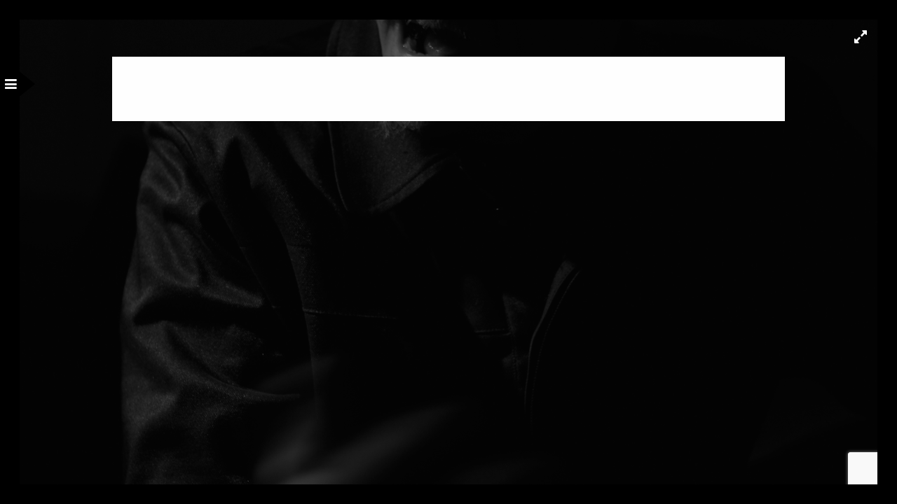

--- FILE ---
content_type: text/html; charset=utf-8
request_url: https://www.google.com/recaptcha/api2/anchor?ar=1&k=6LfFGvAqAAAAABAcK-yWT1a3eZO8HHr8SJ0TkjHE&co=aHR0cHM6Ly93d3cubWljaGFlbGxhdS5jby51azo0NDM.&hl=en&v=PoyoqOPhxBO7pBk68S4YbpHZ&size=invisible&anchor-ms=20000&execute-ms=30000&cb=n5qkfl3tqnoi
body_size: 48741
content:
<!DOCTYPE HTML><html dir="ltr" lang="en"><head><meta http-equiv="Content-Type" content="text/html; charset=UTF-8">
<meta http-equiv="X-UA-Compatible" content="IE=edge">
<title>reCAPTCHA</title>
<style type="text/css">
/* cyrillic-ext */
@font-face {
  font-family: 'Roboto';
  font-style: normal;
  font-weight: 400;
  font-stretch: 100%;
  src: url(//fonts.gstatic.com/s/roboto/v48/KFO7CnqEu92Fr1ME7kSn66aGLdTylUAMa3GUBHMdazTgWw.woff2) format('woff2');
  unicode-range: U+0460-052F, U+1C80-1C8A, U+20B4, U+2DE0-2DFF, U+A640-A69F, U+FE2E-FE2F;
}
/* cyrillic */
@font-face {
  font-family: 'Roboto';
  font-style: normal;
  font-weight: 400;
  font-stretch: 100%;
  src: url(//fonts.gstatic.com/s/roboto/v48/KFO7CnqEu92Fr1ME7kSn66aGLdTylUAMa3iUBHMdazTgWw.woff2) format('woff2');
  unicode-range: U+0301, U+0400-045F, U+0490-0491, U+04B0-04B1, U+2116;
}
/* greek-ext */
@font-face {
  font-family: 'Roboto';
  font-style: normal;
  font-weight: 400;
  font-stretch: 100%;
  src: url(//fonts.gstatic.com/s/roboto/v48/KFO7CnqEu92Fr1ME7kSn66aGLdTylUAMa3CUBHMdazTgWw.woff2) format('woff2');
  unicode-range: U+1F00-1FFF;
}
/* greek */
@font-face {
  font-family: 'Roboto';
  font-style: normal;
  font-weight: 400;
  font-stretch: 100%;
  src: url(//fonts.gstatic.com/s/roboto/v48/KFO7CnqEu92Fr1ME7kSn66aGLdTylUAMa3-UBHMdazTgWw.woff2) format('woff2');
  unicode-range: U+0370-0377, U+037A-037F, U+0384-038A, U+038C, U+038E-03A1, U+03A3-03FF;
}
/* math */
@font-face {
  font-family: 'Roboto';
  font-style: normal;
  font-weight: 400;
  font-stretch: 100%;
  src: url(//fonts.gstatic.com/s/roboto/v48/KFO7CnqEu92Fr1ME7kSn66aGLdTylUAMawCUBHMdazTgWw.woff2) format('woff2');
  unicode-range: U+0302-0303, U+0305, U+0307-0308, U+0310, U+0312, U+0315, U+031A, U+0326-0327, U+032C, U+032F-0330, U+0332-0333, U+0338, U+033A, U+0346, U+034D, U+0391-03A1, U+03A3-03A9, U+03B1-03C9, U+03D1, U+03D5-03D6, U+03F0-03F1, U+03F4-03F5, U+2016-2017, U+2034-2038, U+203C, U+2040, U+2043, U+2047, U+2050, U+2057, U+205F, U+2070-2071, U+2074-208E, U+2090-209C, U+20D0-20DC, U+20E1, U+20E5-20EF, U+2100-2112, U+2114-2115, U+2117-2121, U+2123-214F, U+2190, U+2192, U+2194-21AE, U+21B0-21E5, U+21F1-21F2, U+21F4-2211, U+2213-2214, U+2216-22FF, U+2308-230B, U+2310, U+2319, U+231C-2321, U+2336-237A, U+237C, U+2395, U+239B-23B7, U+23D0, U+23DC-23E1, U+2474-2475, U+25AF, U+25B3, U+25B7, U+25BD, U+25C1, U+25CA, U+25CC, U+25FB, U+266D-266F, U+27C0-27FF, U+2900-2AFF, U+2B0E-2B11, U+2B30-2B4C, U+2BFE, U+3030, U+FF5B, U+FF5D, U+1D400-1D7FF, U+1EE00-1EEFF;
}
/* symbols */
@font-face {
  font-family: 'Roboto';
  font-style: normal;
  font-weight: 400;
  font-stretch: 100%;
  src: url(//fonts.gstatic.com/s/roboto/v48/KFO7CnqEu92Fr1ME7kSn66aGLdTylUAMaxKUBHMdazTgWw.woff2) format('woff2');
  unicode-range: U+0001-000C, U+000E-001F, U+007F-009F, U+20DD-20E0, U+20E2-20E4, U+2150-218F, U+2190, U+2192, U+2194-2199, U+21AF, U+21E6-21F0, U+21F3, U+2218-2219, U+2299, U+22C4-22C6, U+2300-243F, U+2440-244A, U+2460-24FF, U+25A0-27BF, U+2800-28FF, U+2921-2922, U+2981, U+29BF, U+29EB, U+2B00-2BFF, U+4DC0-4DFF, U+FFF9-FFFB, U+10140-1018E, U+10190-1019C, U+101A0, U+101D0-101FD, U+102E0-102FB, U+10E60-10E7E, U+1D2C0-1D2D3, U+1D2E0-1D37F, U+1F000-1F0FF, U+1F100-1F1AD, U+1F1E6-1F1FF, U+1F30D-1F30F, U+1F315, U+1F31C, U+1F31E, U+1F320-1F32C, U+1F336, U+1F378, U+1F37D, U+1F382, U+1F393-1F39F, U+1F3A7-1F3A8, U+1F3AC-1F3AF, U+1F3C2, U+1F3C4-1F3C6, U+1F3CA-1F3CE, U+1F3D4-1F3E0, U+1F3ED, U+1F3F1-1F3F3, U+1F3F5-1F3F7, U+1F408, U+1F415, U+1F41F, U+1F426, U+1F43F, U+1F441-1F442, U+1F444, U+1F446-1F449, U+1F44C-1F44E, U+1F453, U+1F46A, U+1F47D, U+1F4A3, U+1F4B0, U+1F4B3, U+1F4B9, U+1F4BB, U+1F4BF, U+1F4C8-1F4CB, U+1F4D6, U+1F4DA, U+1F4DF, U+1F4E3-1F4E6, U+1F4EA-1F4ED, U+1F4F7, U+1F4F9-1F4FB, U+1F4FD-1F4FE, U+1F503, U+1F507-1F50B, U+1F50D, U+1F512-1F513, U+1F53E-1F54A, U+1F54F-1F5FA, U+1F610, U+1F650-1F67F, U+1F687, U+1F68D, U+1F691, U+1F694, U+1F698, U+1F6AD, U+1F6B2, U+1F6B9-1F6BA, U+1F6BC, U+1F6C6-1F6CF, U+1F6D3-1F6D7, U+1F6E0-1F6EA, U+1F6F0-1F6F3, U+1F6F7-1F6FC, U+1F700-1F7FF, U+1F800-1F80B, U+1F810-1F847, U+1F850-1F859, U+1F860-1F887, U+1F890-1F8AD, U+1F8B0-1F8BB, U+1F8C0-1F8C1, U+1F900-1F90B, U+1F93B, U+1F946, U+1F984, U+1F996, U+1F9E9, U+1FA00-1FA6F, U+1FA70-1FA7C, U+1FA80-1FA89, U+1FA8F-1FAC6, U+1FACE-1FADC, U+1FADF-1FAE9, U+1FAF0-1FAF8, U+1FB00-1FBFF;
}
/* vietnamese */
@font-face {
  font-family: 'Roboto';
  font-style: normal;
  font-weight: 400;
  font-stretch: 100%;
  src: url(//fonts.gstatic.com/s/roboto/v48/KFO7CnqEu92Fr1ME7kSn66aGLdTylUAMa3OUBHMdazTgWw.woff2) format('woff2');
  unicode-range: U+0102-0103, U+0110-0111, U+0128-0129, U+0168-0169, U+01A0-01A1, U+01AF-01B0, U+0300-0301, U+0303-0304, U+0308-0309, U+0323, U+0329, U+1EA0-1EF9, U+20AB;
}
/* latin-ext */
@font-face {
  font-family: 'Roboto';
  font-style: normal;
  font-weight: 400;
  font-stretch: 100%;
  src: url(//fonts.gstatic.com/s/roboto/v48/KFO7CnqEu92Fr1ME7kSn66aGLdTylUAMa3KUBHMdazTgWw.woff2) format('woff2');
  unicode-range: U+0100-02BA, U+02BD-02C5, U+02C7-02CC, U+02CE-02D7, U+02DD-02FF, U+0304, U+0308, U+0329, U+1D00-1DBF, U+1E00-1E9F, U+1EF2-1EFF, U+2020, U+20A0-20AB, U+20AD-20C0, U+2113, U+2C60-2C7F, U+A720-A7FF;
}
/* latin */
@font-face {
  font-family: 'Roboto';
  font-style: normal;
  font-weight: 400;
  font-stretch: 100%;
  src: url(//fonts.gstatic.com/s/roboto/v48/KFO7CnqEu92Fr1ME7kSn66aGLdTylUAMa3yUBHMdazQ.woff2) format('woff2');
  unicode-range: U+0000-00FF, U+0131, U+0152-0153, U+02BB-02BC, U+02C6, U+02DA, U+02DC, U+0304, U+0308, U+0329, U+2000-206F, U+20AC, U+2122, U+2191, U+2193, U+2212, U+2215, U+FEFF, U+FFFD;
}
/* cyrillic-ext */
@font-face {
  font-family: 'Roboto';
  font-style: normal;
  font-weight: 500;
  font-stretch: 100%;
  src: url(//fonts.gstatic.com/s/roboto/v48/KFO7CnqEu92Fr1ME7kSn66aGLdTylUAMa3GUBHMdazTgWw.woff2) format('woff2');
  unicode-range: U+0460-052F, U+1C80-1C8A, U+20B4, U+2DE0-2DFF, U+A640-A69F, U+FE2E-FE2F;
}
/* cyrillic */
@font-face {
  font-family: 'Roboto';
  font-style: normal;
  font-weight: 500;
  font-stretch: 100%;
  src: url(//fonts.gstatic.com/s/roboto/v48/KFO7CnqEu92Fr1ME7kSn66aGLdTylUAMa3iUBHMdazTgWw.woff2) format('woff2');
  unicode-range: U+0301, U+0400-045F, U+0490-0491, U+04B0-04B1, U+2116;
}
/* greek-ext */
@font-face {
  font-family: 'Roboto';
  font-style: normal;
  font-weight: 500;
  font-stretch: 100%;
  src: url(//fonts.gstatic.com/s/roboto/v48/KFO7CnqEu92Fr1ME7kSn66aGLdTylUAMa3CUBHMdazTgWw.woff2) format('woff2');
  unicode-range: U+1F00-1FFF;
}
/* greek */
@font-face {
  font-family: 'Roboto';
  font-style: normal;
  font-weight: 500;
  font-stretch: 100%;
  src: url(//fonts.gstatic.com/s/roboto/v48/KFO7CnqEu92Fr1ME7kSn66aGLdTylUAMa3-UBHMdazTgWw.woff2) format('woff2');
  unicode-range: U+0370-0377, U+037A-037F, U+0384-038A, U+038C, U+038E-03A1, U+03A3-03FF;
}
/* math */
@font-face {
  font-family: 'Roboto';
  font-style: normal;
  font-weight: 500;
  font-stretch: 100%;
  src: url(//fonts.gstatic.com/s/roboto/v48/KFO7CnqEu92Fr1ME7kSn66aGLdTylUAMawCUBHMdazTgWw.woff2) format('woff2');
  unicode-range: U+0302-0303, U+0305, U+0307-0308, U+0310, U+0312, U+0315, U+031A, U+0326-0327, U+032C, U+032F-0330, U+0332-0333, U+0338, U+033A, U+0346, U+034D, U+0391-03A1, U+03A3-03A9, U+03B1-03C9, U+03D1, U+03D5-03D6, U+03F0-03F1, U+03F4-03F5, U+2016-2017, U+2034-2038, U+203C, U+2040, U+2043, U+2047, U+2050, U+2057, U+205F, U+2070-2071, U+2074-208E, U+2090-209C, U+20D0-20DC, U+20E1, U+20E5-20EF, U+2100-2112, U+2114-2115, U+2117-2121, U+2123-214F, U+2190, U+2192, U+2194-21AE, U+21B0-21E5, U+21F1-21F2, U+21F4-2211, U+2213-2214, U+2216-22FF, U+2308-230B, U+2310, U+2319, U+231C-2321, U+2336-237A, U+237C, U+2395, U+239B-23B7, U+23D0, U+23DC-23E1, U+2474-2475, U+25AF, U+25B3, U+25B7, U+25BD, U+25C1, U+25CA, U+25CC, U+25FB, U+266D-266F, U+27C0-27FF, U+2900-2AFF, U+2B0E-2B11, U+2B30-2B4C, U+2BFE, U+3030, U+FF5B, U+FF5D, U+1D400-1D7FF, U+1EE00-1EEFF;
}
/* symbols */
@font-face {
  font-family: 'Roboto';
  font-style: normal;
  font-weight: 500;
  font-stretch: 100%;
  src: url(//fonts.gstatic.com/s/roboto/v48/KFO7CnqEu92Fr1ME7kSn66aGLdTylUAMaxKUBHMdazTgWw.woff2) format('woff2');
  unicode-range: U+0001-000C, U+000E-001F, U+007F-009F, U+20DD-20E0, U+20E2-20E4, U+2150-218F, U+2190, U+2192, U+2194-2199, U+21AF, U+21E6-21F0, U+21F3, U+2218-2219, U+2299, U+22C4-22C6, U+2300-243F, U+2440-244A, U+2460-24FF, U+25A0-27BF, U+2800-28FF, U+2921-2922, U+2981, U+29BF, U+29EB, U+2B00-2BFF, U+4DC0-4DFF, U+FFF9-FFFB, U+10140-1018E, U+10190-1019C, U+101A0, U+101D0-101FD, U+102E0-102FB, U+10E60-10E7E, U+1D2C0-1D2D3, U+1D2E0-1D37F, U+1F000-1F0FF, U+1F100-1F1AD, U+1F1E6-1F1FF, U+1F30D-1F30F, U+1F315, U+1F31C, U+1F31E, U+1F320-1F32C, U+1F336, U+1F378, U+1F37D, U+1F382, U+1F393-1F39F, U+1F3A7-1F3A8, U+1F3AC-1F3AF, U+1F3C2, U+1F3C4-1F3C6, U+1F3CA-1F3CE, U+1F3D4-1F3E0, U+1F3ED, U+1F3F1-1F3F3, U+1F3F5-1F3F7, U+1F408, U+1F415, U+1F41F, U+1F426, U+1F43F, U+1F441-1F442, U+1F444, U+1F446-1F449, U+1F44C-1F44E, U+1F453, U+1F46A, U+1F47D, U+1F4A3, U+1F4B0, U+1F4B3, U+1F4B9, U+1F4BB, U+1F4BF, U+1F4C8-1F4CB, U+1F4D6, U+1F4DA, U+1F4DF, U+1F4E3-1F4E6, U+1F4EA-1F4ED, U+1F4F7, U+1F4F9-1F4FB, U+1F4FD-1F4FE, U+1F503, U+1F507-1F50B, U+1F50D, U+1F512-1F513, U+1F53E-1F54A, U+1F54F-1F5FA, U+1F610, U+1F650-1F67F, U+1F687, U+1F68D, U+1F691, U+1F694, U+1F698, U+1F6AD, U+1F6B2, U+1F6B9-1F6BA, U+1F6BC, U+1F6C6-1F6CF, U+1F6D3-1F6D7, U+1F6E0-1F6EA, U+1F6F0-1F6F3, U+1F6F7-1F6FC, U+1F700-1F7FF, U+1F800-1F80B, U+1F810-1F847, U+1F850-1F859, U+1F860-1F887, U+1F890-1F8AD, U+1F8B0-1F8BB, U+1F8C0-1F8C1, U+1F900-1F90B, U+1F93B, U+1F946, U+1F984, U+1F996, U+1F9E9, U+1FA00-1FA6F, U+1FA70-1FA7C, U+1FA80-1FA89, U+1FA8F-1FAC6, U+1FACE-1FADC, U+1FADF-1FAE9, U+1FAF0-1FAF8, U+1FB00-1FBFF;
}
/* vietnamese */
@font-face {
  font-family: 'Roboto';
  font-style: normal;
  font-weight: 500;
  font-stretch: 100%;
  src: url(//fonts.gstatic.com/s/roboto/v48/KFO7CnqEu92Fr1ME7kSn66aGLdTylUAMa3OUBHMdazTgWw.woff2) format('woff2');
  unicode-range: U+0102-0103, U+0110-0111, U+0128-0129, U+0168-0169, U+01A0-01A1, U+01AF-01B0, U+0300-0301, U+0303-0304, U+0308-0309, U+0323, U+0329, U+1EA0-1EF9, U+20AB;
}
/* latin-ext */
@font-face {
  font-family: 'Roboto';
  font-style: normal;
  font-weight: 500;
  font-stretch: 100%;
  src: url(//fonts.gstatic.com/s/roboto/v48/KFO7CnqEu92Fr1ME7kSn66aGLdTylUAMa3KUBHMdazTgWw.woff2) format('woff2');
  unicode-range: U+0100-02BA, U+02BD-02C5, U+02C7-02CC, U+02CE-02D7, U+02DD-02FF, U+0304, U+0308, U+0329, U+1D00-1DBF, U+1E00-1E9F, U+1EF2-1EFF, U+2020, U+20A0-20AB, U+20AD-20C0, U+2113, U+2C60-2C7F, U+A720-A7FF;
}
/* latin */
@font-face {
  font-family: 'Roboto';
  font-style: normal;
  font-weight: 500;
  font-stretch: 100%;
  src: url(//fonts.gstatic.com/s/roboto/v48/KFO7CnqEu92Fr1ME7kSn66aGLdTylUAMa3yUBHMdazQ.woff2) format('woff2');
  unicode-range: U+0000-00FF, U+0131, U+0152-0153, U+02BB-02BC, U+02C6, U+02DA, U+02DC, U+0304, U+0308, U+0329, U+2000-206F, U+20AC, U+2122, U+2191, U+2193, U+2212, U+2215, U+FEFF, U+FFFD;
}
/* cyrillic-ext */
@font-face {
  font-family: 'Roboto';
  font-style: normal;
  font-weight: 900;
  font-stretch: 100%;
  src: url(//fonts.gstatic.com/s/roboto/v48/KFO7CnqEu92Fr1ME7kSn66aGLdTylUAMa3GUBHMdazTgWw.woff2) format('woff2');
  unicode-range: U+0460-052F, U+1C80-1C8A, U+20B4, U+2DE0-2DFF, U+A640-A69F, U+FE2E-FE2F;
}
/* cyrillic */
@font-face {
  font-family: 'Roboto';
  font-style: normal;
  font-weight: 900;
  font-stretch: 100%;
  src: url(//fonts.gstatic.com/s/roboto/v48/KFO7CnqEu92Fr1ME7kSn66aGLdTylUAMa3iUBHMdazTgWw.woff2) format('woff2');
  unicode-range: U+0301, U+0400-045F, U+0490-0491, U+04B0-04B1, U+2116;
}
/* greek-ext */
@font-face {
  font-family: 'Roboto';
  font-style: normal;
  font-weight: 900;
  font-stretch: 100%;
  src: url(//fonts.gstatic.com/s/roboto/v48/KFO7CnqEu92Fr1ME7kSn66aGLdTylUAMa3CUBHMdazTgWw.woff2) format('woff2');
  unicode-range: U+1F00-1FFF;
}
/* greek */
@font-face {
  font-family: 'Roboto';
  font-style: normal;
  font-weight: 900;
  font-stretch: 100%;
  src: url(//fonts.gstatic.com/s/roboto/v48/KFO7CnqEu92Fr1ME7kSn66aGLdTylUAMa3-UBHMdazTgWw.woff2) format('woff2');
  unicode-range: U+0370-0377, U+037A-037F, U+0384-038A, U+038C, U+038E-03A1, U+03A3-03FF;
}
/* math */
@font-face {
  font-family: 'Roboto';
  font-style: normal;
  font-weight: 900;
  font-stretch: 100%;
  src: url(//fonts.gstatic.com/s/roboto/v48/KFO7CnqEu92Fr1ME7kSn66aGLdTylUAMawCUBHMdazTgWw.woff2) format('woff2');
  unicode-range: U+0302-0303, U+0305, U+0307-0308, U+0310, U+0312, U+0315, U+031A, U+0326-0327, U+032C, U+032F-0330, U+0332-0333, U+0338, U+033A, U+0346, U+034D, U+0391-03A1, U+03A3-03A9, U+03B1-03C9, U+03D1, U+03D5-03D6, U+03F0-03F1, U+03F4-03F5, U+2016-2017, U+2034-2038, U+203C, U+2040, U+2043, U+2047, U+2050, U+2057, U+205F, U+2070-2071, U+2074-208E, U+2090-209C, U+20D0-20DC, U+20E1, U+20E5-20EF, U+2100-2112, U+2114-2115, U+2117-2121, U+2123-214F, U+2190, U+2192, U+2194-21AE, U+21B0-21E5, U+21F1-21F2, U+21F4-2211, U+2213-2214, U+2216-22FF, U+2308-230B, U+2310, U+2319, U+231C-2321, U+2336-237A, U+237C, U+2395, U+239B-23B7, U+23D0, U+23DC-23E1, U+2474-2475, U+25AF, U+25B3, U+25B7, U+25BD, U+25C1, U+25CA, U+25CC, U+25FB, U+266D-266F, U+27C0-27FF, U+2900-2AFF, U+2B0E-2B11, U+2B30-2B4C, U+2BFE, U+3030, U+FF5B, U+FF5D, U+1D400-1D7FF, U+1EE00-1EEFF;
}
/* symbols */
@font-face {
  font-family: 'Roboto';
  font-style: normal;
  font-weight: 900;
  font-stretch: 100%;
  src: url(//fonts.gstatic.com/s/roboto/v48/KFO7CnqEu92Fr1ME7kSn66aGLdTylUAMaxKUBHMdazTgWw.woff2) format('woff2');
  unicode-range: U+0001-000C, U+000E-001F, U+007F-009F, U+20DD-20E0, U+20E2-20E4, U+2150-218F, U+2190, U+2192, U+2194-2199, U+21AF, U+21E6-21F0, U+21F3, U+2218-2219, U+2299, U+22C4-22C6, U+2300-243F, U+2440-244A, U+2460-24FF, U+25A0-27BF, U+2800-28FF, U+2921-2922, U+2981, U+29BF, U+29EB, U+2B00-2BFF, U+4DC0-4DFF, U+FFF9-FFFB, U+10140-1018E, U+10190-1019C, U+101A0, U+101D0-101FD, U+102E0-102FB, U+10E60-10E7E, U+1D2C0-1D2D3, U+1D2E0-1D37F, U+1F000-1F0FF, U+1F100-1F1AD, U+1F1E6-1F1FF, U+1F30D-1F30F, U+1F315, U+1F31C, U+1F31E, U+1F320-1F32C, U+1F336, U+1F378, U+1F37D, U+1F382, U+1F393-1F39F, U+1F3A7-1F3A8, U+1F3AC-1F3AF, U+1F3C2, U+1F3C4-1F3C6, U+1F3CA-1F3CE, U+1F3D4-1F3E0, U+1F3ED, U+1F3F1-1F3F3, U+1F3F5-1F3F7, U+1F408, U+1F415, U+1F41F, U+1F426, U+1F43F, U+1F441-1F442, U+1F444, U+1F446-1F449, U+1F44C-1F44E, U+1F453, U+1F46A, U+1F47D, U+1F4A3, U+1F4B0, U+1F4B3, U+1F4B9, U+1F4BB, U+1F4BF, U+1F4C8-1F4CB, U+1F4D6, U+1F4DA, U+1F4DF, U+1F4E3-1F4E6, U+1F4EA-1F4ED, U+1F4F7, U+1F4F9-1F4FB, U+1F4FD-1F4FE, U+1F503, U+1F507-1F50B, U+1F50D, U+1F512-1F513, U+1F53E-1F54A, U+1F54F-1F5FA, U+1F610, U+1F650-1F67F, U+1F687, U+1F68D, U+1F691, U+1F694, U+1F698, U+1F6AD, U+1F6B2, U+1F6B9-1F6BA, U+1F6BC, U+1F6C6-1F6CF, U+1F6D3-1F6D7, U+1F6E0-1F6EA, U+1F6F0-1F6F3, U+1F6F7-1F6FC, U+1F700-1F7FF, U+1F800-1F80B, U+1F810-1F847, U+1F850-1F859, U+1F860-1F887, U+1F890-1F8AD, U+1F8B0-1F8BB, U+1F8C0-1F8C1, U+1F900-1F90B, U+1F93B, U+1F946, U+1F984, U+1F996, U+1F9E9, U+1FA00-1FA6F, U+1FA70-1FA7C, U+1FA80-1FA89, U+1FA8F-1FAC6, U+1FACE-1FADC, U+1FADF-1FAE9, U+1FAF0-1FAF8, U+1FB00-1FBFF;
}
/* vietnamese */
@font-face {
  font-family: 'Roboto';
  font-style: normal;
  font-weight: 900;
  font-stretch: 100%;
  src: url(//fonts.gstatic.com/s/roboto/v48/KFO7CnqEu92Fr1ME7kSn66aGLdTylUAMa3OUBHMdazTgWw.woff2) format('woff2');
  unicode-range: U+0102-0103, U+0110-0111, U+0128-0129, U+0168-0169, U+01A0-01A1, U+01AF-01B0, U+0300-0301, U+0303-0304, U+0308-0309, U+0323, U+0329, U+1EA0-1EF9, U+20AB;
}
/* latin-ext */
@font-face {
  font-family: 'Roboto';
  font-style: normal;
  font-weight: 900;
  font-stretch: 100%;
  src: url(//fonts.gstatic.com/s/roboto/v48/KFO7CnqEu92Fr1ME7kSn66aGLdTylUAMa3KUBHMdazTgWw.woff2) format('woff2');
  unicode-range: U+0100-02BA, U+02BD-02C5, U+02C7-02CC, U+02CE-02D7, U+02DD-02FF, U+0304, U+0308, U+0329, U+1D00-1DBF, U+1E00-1E9F, U+1EF2-1EFF, U+2020, U+20A0-20AB, U+20AD-20C0, U+2113, U+2C60-2C7F, U+A720-A7FF;
}
/* latin */
@font-face {
  font-family: 'Roboto';
  font-style: normal;
  font-weight: 900;
  font-stretch: 100%;
  src: url(//fonts.gstatic.com/s/roboto/v48/KFO7CnqEu92Fr1ME7kSn66aGLdTylUAMa3yUBHMdazQ.woff2) format('woff2');
  unicode-range: U+0000-00FF, U+0131, U+0152-0153, U+02BB-02BC, U+02C6, U+02DA, U+02DC, U+0304, U+0308, U+0329, U+2000-206F, U+20AC, U+2122, U+2191, U+2193, U+2212, U+2215, U+FEFF, U+FFFD;
}

</style>
<link rel="stylesheet" type="text/css" href="https://www.gstatic.com/recaptcha/releases/PoyoqOPhxBO7pBk68S4YbpHZ/styles__ltr.css">
<script nonce="fh8Fs0bF-GGl5Cxhq14n_A" type="text/javascript">window['__recaptcha_api'] = 'https://www.google.com/recaptcha/api2/';</script>
<script type="text/javascript" src="https://www.gstatic.com/recaptcha/releases/PoyoqOPhxBO7pBk68S4YbpHZ/recaptcha__en.js" nonce="fh8Fs0bF-GGl5Cxhq14n_A">
      
    </script></head>
<body><div id="rc-anchor-alert" class="rc-anchor-alert"></div>
<input type="hidden" id="recaptcha-token" value="[base64]">
<script type="text/javascript" nonce="fh8Fs0bF-GGl5Cxhq14n_A">
      recaptcha.anchor.Main.init("[\x22ainput\x22,[\x22bgdata\x22,\x22\x22,\[base64]/[base64]/[base64]/[base64]/[base64]/UltsKytdPUU6KEU8MjA0OD9SW2wrK109RT4+NnwxOTI6KChFJjY0NTEyKT09NTUyOTYmJk0rMTxjLmxlbmd0aCYmKGMuY2hhckNvZGVBdChNKzEpJjY0NTEyKT09NTYzMjA/[base64]/[base64]/[base64]/[base64]/[base64]/[base64]/[base64]\x22,\[base64]\\u003d\\u003d\x22,\x22fcKsYRvCo1BbwoTDjy/CpVrDoiQnwqzDtMKgwo7DiHp8XsOSw5QbMwwKwpVJw6wZK8O2w7MLwo0WIEBvwo5JV8Kkw4bDksOkw6gyJsOuw5/[base64]/w49xdivChllgHELCp8KzTnp8w4/CkMK+XHZuUcKham/DgcKGSF/[base64]/DgCrCvsOtwpxCw6XCqUwew5TDniMhcMKFfWLDuWfDqz3DmgPCv8K6w7kCQ8K1acOdA8K1M8OPwoXCksKbw5hUw4h1w49MTm3DvHzDhsKHRMO2w5kEw5zDt07Dg8O8EnE5AcOwK8K8HlbCsMOPOjofOsOdwrROHHLDgklHwooKa8K+GmQ3w4/[base64]/DoWPCm1QjScOuw4MRwrlHwrJaYEfCusOjRmchHsKPTG4YwpoTGlDCtcKywr8gU8OTwpAFwq/DmcK4w40dw6PCpwHCi8OrwrMQw7bDisKcwqp4wqEvZcKqIcKXLD5LwrPDt8Ojw6TDo1zDnAAhwq7Cjj4RHMOhLX8dw5AHwrV5ODbDj0Fhw4YHwpXCm8KVwrXCt1NMEcKaw4vCrMK6B8OuC8O/[base64]/DjD3DtMO5wrfCksOwG8OfbsK9IMOkw77Ds0vDkkpUwrnChHxmG2JuwrQuQmwkwoTDkETDncOyJcOfWcO5X8Oowq3CtcKOasOBwpbCksOkRMODw6zDgMKpCBLDtADDvlfDhw5IZlVFwpbDtRTCocO/w5bCh8OdwphJDMKhwp5KNRJ8wpl5w6pgwqHDkUowwpvCiy8kN8OCwrrCtMKxVFTCpMOSDcODXcKhZkYJRFXCgMKODMK6wopVw47ClQMIwrw7w6XDjMK2c09jRggswpPDnR/CkUjCkE7Cm8OxQMKiw7TDiXHDicKOZE/[base64]/DisOAHMOfdsKNen9wJkLCuj8zw7bCpmzDhwZNSBw+w5F/UMKiw49FViPCi8OafcKtQ8OcbMKOR3dmWwLDulHCucOGZ8KXQMO6w63Cjk7Ck8KTWyUYEkDChsKiYCsPOHUuD8KSw4fDsQrCsyHDpAsxwosCwrjDjh/CqRZAfcOFw7HDsVzDncKsAy/DmQ1DwrbDpMKZwolPwoMaY8K8wqHDsMO5DHFzQxfCqA88wr49wrZ2McKdw6nDqcO+w4Aqw5IGZAwaYm3CicKYAxDDrcOyd8Kkfw/Ch8Kpw47DucO8JcOvwrQgdyQ+wofDgsO6f33Cr8Oew5rCpcOPwrQ/GcK3TEEADkRZLMOOWMKGQcOsdADDtx/DnsOqw4tWZwzDrcO9w7nDkhR1VcOLwpFAw4xgw5cnwpXCulcsRQLDvkTDicOGacOBwqtdwqLDncOewrfDusOSCFBKSl3DmHAbwr/DnQ03IcOWO8Khw4fDiMOXwoHDtcKnw6gPKsOnwpTCrcKyd8Kbw7oqXcKRw4XCj8OhfMKbNA/CvyDDpMOEw6B7V3IFQsKWw7HCm8KXwp5Cw5Jvw5USw6ZlwqUew6lHJsKTKWATwoDCqsO7wpDCgcK1bDszwrvCp8O9w5Bvag7CgMOpwr44c8KdeCtDBMK4CB53w5p3O8OcHAx5WcK7wrdxH8KPFD3Cn3s+w6NVwqLDv8OUw77Cul/[base64]/wpnCqRM9NVcsLcK5ScKIQG9Kw6jDqWdow6/CgTdoIcKuchHDqMOjw5U9wr19w4otw4/Cm8OawqvDm0/CtnZPw4lzZMOLRUbDh8ODCMKxLyLDpFoFw6/Cpz/Ct8K5w7vDvXhBBlXDo8KIw7lFSsKlwrFEwq/[base64]/DuxDDuiZ7CcKUMsKiwqjDhEXCsS5FdArDjjF/w49Nw6t9w4LCtHfDhsOlEjzCksO/woRDAsKfw7XDoEDCjMK7wpcowpNyd8KjIcOcGcKbR8KyGcOjWhPCqAzCocO/w7zDgQLDuzgzw6gwNEDDj8KPw7LDmcOcak/DjD3Dj8Ksw7rDoVlxfcKUwrNPw7jDvSjDpsOPwoVQwqktV3/DuzcyAWDCmcKgEcKnAsKywo/CtStsYsK1wp85w5fDoFI9d8OTwogQwrXDvMKHw7NdwqcZCw9OwplwCwjCvcKDwo0Jw6XDijYhwpI/XCJWfHfCrmZNwqXDv8KaZMOae8O/[base64]/CjcK4wr3DtzjDv8Kiw4/[base64]/[base64]/Ds2kQekUUOcOdVzPDnBbCmHYKfHpiScOYw6DCjcKKU8OrwqttEcKhRcKTwqZywqA3TsK3w502wp7Cqncsf1lHwqbCqyvCpMKaN3vDucKdwp0tw4rCoSvDqzYHw6AxIMKEwrwiwrM4D2zCl8KNw4oowr/DqXnCh3JXLl/[base64]/[base64]/[base64]/CoMOTQlR2Tx/DkRUcXcO3cMKAAmRSw7zDpTrDuMKla8K1W8KiIsOIcMKVJcOLwppUw5ZDGAfDgic0NXvDqhLDuSktwqo0EwxgWjcuNBbCvMK5a8OfIsK1w4XDp2XChwfDscKAwqnDi3xGw6TCmMOmw5YiFcKDTsOPwozCoxTCiAHDhS0uScK0Yn/DpghXP8Kfw68Qw5ZDZMOwSmk8w4jCt2VoJSgOw4bDhMK3EyzDjMO7wrDDkMKGw68GGlRBwrbCucKww71EJ8Klw4zDgsK2BsKNw7rCncKowo3CqxYrdMOkw4VHw4ZpYcKWwpvCicOVbRLCnsKUYj/CqMOwCRrDmcOjwq3CglvCpyjChMOIw55hw4/[base64]/Csl3CmHvDqCQ3HcOKV8KpW8OXYcK/w5M3EMKIfhJrwr4NYMKzw4rDrEoyHzEibwIiwpfDjcOowqJtfcOxYUhLShJlZ8KWIFdEJzxFOA1QwotvYsO3w61wwpHCtcOOw79nZiMXBcKOw4JjwpXDtMOtHMOBQMO/w5nCmcKdOmUBwpjCusOQFMKQb8KCwpHCk8OBw5hFTnsYUsKoWwlSDkMnw6HCqcOoK0s4FWQWJcO+wpoRw6Q/w5BrwqN8w7TClUQqE8OIw6UfacOJwpbDhjwmw4XDklTCiMKMdhrChMOqTC4Vw65tw4hNw4lFQMK8fMO4eUzCrsOpMsKmXixFecONwq0rw6RjKsKmTWYsw5/Cv1MpCsK7dQjDsRPDgcOew4TCtUceP8KDEMKLHiXDv8KXPTjCt8Oqe0rCtcOOZX/DiMOfPA3CtVTChD7CgEjDtn/DlmJywrLDosK8acK7w5wVwrJPwqDCk8K0EUR3LhRowpjDlsKqw5MZw4zCl0nCgVsFWFzDlMK/Z0PCpcKPPB/DvcOfQX3DpxjDjMO4CiXChCfDqcKcwoZpUMO7CEpHw5xOwpPCi8KUw49rWwE2w7nDqMKdO8KWwp/[base64]/[base64]/[base64]/CtMKcKnU/K8Opw4Abwr/DhsOXw6HCuFPDicKjwpHChMKPwooGOsKDMC7DmsKnZMKfHcOZw6/[base64]/[base64]/DuMK4JcOTScKjwo7DhcKsC2Usw7bCnRZpPcKnwrAVRBrDlhwnw65PeURiw6XCj01RwrbDjcOmYMKzwr3CrDnCviR8w63CliRxcz9tHF7Dl2N2OMOXYi/DisO6wpV8YTVLwpUCw70nBAXCgsKffkNEL0MXwqbCt8OSNHfCiV/DqzhGaMKVC8Kqw4Ibw73CuMO3w5LCscOjw6kOEcK6wptFF8KTw4/CrFHCk8OPwp7CnGJiw5zCmmjCmXHCm8OOWR/Dq05qwrPCngcaw6LDvsKzw7bDpy3CusOww7ZewobDp3zCocO/CyIjwp/DrCvDpcKkXcKlZMO1GznCmXFfXcK6dcK2BjHCmsOuw6NpQFLDtUIkYcK/w7LDicOdNMK7CsOmIMOtw7LCoWzCo07Dl8KOLMKHwq14wp3CgCZnc1bDkT7Clmt7c31YwoTDgnzCosOvLjvDgMK+YMKZccKlYX3CuMK7wrvDsMKbAj/CiGrCqFcJw6XCjcKqw4DChsKVw6ZqZSTCuMK/w7JRL8OWwqXDqTXDoMOAwrTClVI0b8OswpUFI8KNwqLCk0JYOFDDnUgSw5/DvMKpw48cQjnDiS10w4DDpUM+KF3Do3hoV8OnwoNOJ8OjRxVbw67CrcO2w53DhMOhw7nDuS/CicOOwqnCi2nDkcOgwrHCocK4w6t9NznDm8Krw57DrcOCPjshASrDt8Ozw44WX8OhZ8Oiw5RvZsKCw5piwpbChcOEw5HDmMKawpTCgmLCkRrCqUPCnsKmXcKOZsOddcOzwo7DlsOINHDCmUNywrYJwpICw63CpMKRwqlrwpDCnnZxUns/w7kXw7bDrx/CpGsgwrPCnBsvGEzDvChDw67Dr23Dk8K0TDx6J8OwwrLDssKtw41YK8K6w6bDiAbCoybCuW0Hw6h9WUclw5tIwqkLw5xxTsK8aBnDr8O/WCnDoErCt0DDnMKVTHYRw6XDh8OXdAHDt8K6bsKrwrguX8ORw4kdZlEgalQgw5LDpcKwcMKPw5DDv8OEe8OJw5BCCMOZLlbDvj7DmlXDn8ONwprCt1cpwoNkSsOAF8KZS8OFHsKWAGrDr8Obw5Uxcz3CsCJmw7/[base64]/[base64]/CrcKtwoLCuQoZw7cQwr/CiGHDhTgILxJdR8Oqw7DCisO7G8OUd8O+WcOeczlNXxhLX8K9wrlYHCjDtMO9wrXCg2Zhw4/CjFJVccKBGh/Dh8KFw5/CoMObVgVrDsKAb17CrAMqwpzCnMKMMcOzw6TDrgDCsjfDoHPDsRvCtMOkwqPDisKuw5kPwqvDiVDDj8KzIRkuw5gAwpLCocOxwqLCnMOEwoBnwp/CrMKcKFfCjUzClFN+NMOwXMKHPmF4KyXDsVglw5cTwrPDu2oGwos9w7tDGw/DnsO3wpzCicOgXsK/GcO2SwLDt3bCtxTCgsKHCifChcKUEGw0wqHChzfDicKVwqzCnwLClD9+wokFT8KZdwg6w5knJTrDn8O+w484wo83eHfCqmt2wox3w4TDrkzDlsKQw7RrMBDDlTDChMKYLsKawqdvw4UfZMOdw5XCggjDgDHDocOLOcOfS2zCh0MmOcOKFA0aw6PClcO/VkLCqcKRw51lGC/DqcKow5/Di8OlwppREk/CiiHCrcKDBxVfPcOmG8KFw6rCqcKLFlMAwpwGw5HDm8Owe8KoecK8wqQ6BwXCrD8mdcO0wpJcwqfDrcOFdMKUwp7Dthp9V0TDgsKjw7bDqiXDk8OYdcKbLsOaQz/CtsOswobDmsOBwpzDqMO5EwLDtG15wpgyYsKSNsO+aDjCgCwgTR8EwpDCkEgfTSZKVsKVKcKSwo0CwppXQMKiCDDDlmHCtMKeS2jChhF4RsKowpnCq27DpMKhw75BajbCoMOXwq7CqHYTw77Dkn7DkMO1w5HCtj/DrFTDg8OYw45zAMKTGcK2w6FnSXvCt3ICMMOfwo8rwpnDqXrDqEPDp8KNwrDDv1LCj8KDw6DDtsKTb1pKF8Ktwo7CscOmZGzDnXvCk8KERVLCmcKUeMOBwrfDgVPDk8OMw67CnRZmw4pcw6PCrMOfw67Co3tMIy/CjXrCuMKuPMK7YzhPK1cRLcKew5RNw7/CryYJw79bwpwTH0l6w6MLGwXCvkbDsDZYwp0Jw5XCncKjR8KdDCEawr7CtcOzHQZKwr0Pw7BRTzvDtMOAw4AUXsO/wozDjT17D8OuwprDgGEDwo9XDcOOfnTDlnPCk8O/[base64]/DuCfCqFrCisKeM3DDrBTCtsO9UXDClHRqRcOcwqjDswg9XCHCo8KXwqVIeG8ewrzDhgfDjkpSNntrwpLCoVgcHT9tMVfCtQFZwp/Dqk7CgizDm8KDwofDgmwKwqFMYMObwpfDu8KRw5bCixgDw7d4wojDp8KlHnZaw5DDsMO2wqPCpSnCpMOgDCpWwpp7ci8Uw6bDgw4Ew51bw5AkWcK6aAYcwolLJ8O8w5cSMMKEwp3DvsOywqY/[base64]/CgcOxw596BsKFwrEiw4nDjkLDhMKPwqbCjCQ6wrUHw7rCpAbCmMO/w7pOJMKhw6HDhsOSawfDlx9aw6rCn29aVcO5wpoEZF3DocK3Y03Cu8OQbcKRLsOoEsOqCG7DpcOLwr7Ck8Kow77CuDNOw5RWwo5XwoMxZ8KWwpUReWnCtsOTS3PChCJ8ewI8ERPCo8OZwpnDpcOYwrPDs0/[base64]/ZcOZw7BESHs/MsK5wpDCqgDCmgs3wqF/[base64]/Di8KQZsO+wodFwqhQwpJzFcKpwodtd8OrFBcUwrQDw6fDmWbCmVoxIWHDj2XDshFsw6kMw7jClngRwqzDucKNwosYJADDjVDDq8OVDXfDosOxwqoKb8OOwoHCnzE8w70iwr7Cg8OQwo8Lw4ZSfGfCvx4bw6AvwpnDr8OdI0PCiHIaOEHCgMOtwoAcw4/CnBzChMOyw7nChsKbC3cdwpcbw5gOHcOQW8KLw6jCgsOZwrrClsOww5UFfGzDqXwaOioZw4JEfsOGw5ldwpARwp7DtsKRNMOnWDjClnbDqhjCu8OrRQYRw4zCgMObUWDDkHEew7DCnMO9w7/[base64]/DuV7DsAweLRRaNBrCoMOHTcKAZ8K9B8OsF8ONWMOte8OJw47CgVwFZcOGak4Iw6DCkiDCjcO1w67Ctz7DpxN9w4wmwqnCm0YGw4PCtcK5wrTDiFfDn3DDlTfCmFIDw7rCnEgKLsKsXTjDtsOBKsK/w5vCpx4XXcKEGE7CtmXCuggVw4Fxw6TCkibDnHXCq1fCgVdlZ8OCE8KvD8OJWnrDscOXwrZ+w5nDncOuwprCtMOvwrPCoMOowq3DmMOTwp8WK3J/TTfCjsKjCWlUwq05w5gAwrbCszHClsOBDHzDtgzCrQPCvmo6bjvCiVFZKTdHwpAfw6dhYBfDp8K3wqvDlsK1TSIpw6wGCcO0w6MWw518VsKuw7DCqDkWw6NDwoTDkilzw5Bfwq/DgWjDkgHClsOSw7vCgsK3PMOtwo/[base64]/wqXClAfCiAHDgMKNSsOpw40FwrxrwrMmw7bCqyvCpz1UbkMpX3vChA7DsR7DvT9PEcOUw7ZHw5bDjBjCocOMwrnDscKSQUrCvsKlwpUnwqDCn8O+w6w4LsKJdsOOwozCh8OzwopDw50wJsKVwp/DncOaWcK5wqxvFMKZw4hXQzrCshDDj8OIM8OSLMKNw6/DjTwUB8O5U8OYwotbw7Rkw4ZOw4ViBsOXXmPCtBtDwpoHWFF7EwPCpMKbwp5AQcKYwrnDlcKMw4pcaSRYOsOAw6tHw4JofwwbZ2rDgsKaB0rDrcK5w6k/MWvDl8KfwpzDvzDDu1zClMKNTHHCsQsSMxXDqsOVw5zDlsKnPsKCSXJNwrojw5LCo8Orw6jDnyIRYkx3AhF4wplJwokRw5kKVMKBwoNHwqQ0wrzCg8OeOsK2MS0lYSbDiMOVw6NICsKrwoAyQMKowpNpGsO9LsOXdcORLsK/wr7DnQrDtcKSRk1ueMOrw6x2wrnCl2wkQcKRwpwuZBvChQJ6JwILGgDDtcOnwr/[base64]/CocKuw4LCgk8TwpNJKx/Djw7DhcKWWcOfwp3Dnm3CmMOpwpIrwooPwoh0KlHCogoyKMORwqgFSUHDoMK/wotlw7sHGsKyUsKBbRRTwopuw6Vpw44Fw4gMwosfwrTDqcKtEsOzVcOlwo15T8KaWcK+wpZswqTCmsOjw5fDrmTDkcKVYhcEa8K1wozDkMO+N8OUwrrCjiIxw4YgwrdRwprDmVDDnMOuRcOzQcKyXcKHGcOJM8OAw7fCoFHDpcKJw5/DoRHDqVHCuRnCiADDpsOPwo8sTsOgN8KtI8KAw4snwr9Awpg5w6tnw4UIwps0Ak4cAcKBw78Ow5/CqCwVHTcgw57CpUY7w7Qbw5ocwp3CmcOPwrDCsyRhw4Y/[base64]/Cn8Ofw7XDrn12DHnCjMOsYcOjwolnCcOkw6nDq8KkwrzClsKbwrnCmxvCucOmb8KCOsK5WsORwogOOMO0wqQ8w5BGw4UFdETCgcKjHMOeUBfDgsK/wqXDh1Evw78DBEpfwpfDlz/DpMOEw705w5RnBETDvMOtXcOJCWoEOMKPw57CvmXCg2HCl8KRKsKEw79hw53CghA7w7kOwojCpcOicxMew55BYMK4DMONEwtdwqjDjsORfX1MwoHDuhMew5xaDsK/wphhwq9Sw49IP8KKw4U9w5o3RQheN8OUwrgxwrjCsCoUMzLClhtEwo/CvMOgw6gKwqvCkHFRV8OyeMKRf0MIwodyw5jDk8K2eMObwpIWwoMdX8Kbw7U/byx/FsKCJ8K0w77Di8OodcO7Sn/Cj1Z3GX4XXiwqwoXCo8KrTMK/YMOzwoXDogjCnCzCmAxgw7h2wqzDojwzMzA/DcOyCkZCwo/CtXXCicKBw59NwqvCpcKRw63CjcKyw7N9wrTClG8Kw6fCvsKnw63DoMO3w4LDtHwrwoJtw4bDqMOTwpHDmn/CqMKDw74bLntCC1vDqnlGcgvDr0fDmhYBV8KXwrLCuELCsl1IEMKZw5h1IsKoMCbCvMKuwotzB8OjBRLCgcOXwqnDnsOww5TCnwDCoGkFViVtw6DDk8OKTMKTcWBgKcOCw4Qjw5vCrMO/[base64]/egvDmBLCkX5rwq5nAB9Pw4IJw4TDssKVAjfCuXHCi8O6TkPCqCDDpcOGwpN3wpDDssOkI0PDhkgRFgfDscOrwpvCucOawqVxfcOIQMKdwqNIADgyXMOVwroqw4d5Ik8gQBpMYsOkw7E1YAMudG/CqsOEI8Ojwq3DugfDucO7bCXCrFTCrFdeNMOBw70Lw7nDusOJw59Sw6xswrcrFXYXFUk2Lm/CkMKwR8K7eBdlKsKlwqViccOdw58/WsKeLX9qwrVGVsKbwoXDu8Ksck5bwrxdw4HCuwnCkcKew4pMFR7CnsOgwrDCiQU3LcKPwrPCjUvDm8K2wowvw4lTNHTCqMKQw7rDlFTDiMK3VMOdDil1wrvCqiM/TycfwpR/w5PCjcKJwpzDo8OjwpDDqWrCmMKyw6Mbw54Fw45hA8KNw7fDsh/CngfDjkBID8KRasKILCliw7IbJ8KbwpEDwp0dbsK6wphFw6xuUsO/w4pXK8OeNcOYw4w+wrMaMcO2wr90dU1ATVAEwpQeJQvDvUlawr/CvEbDk8KedjPCmMKiwrXDs8OAwrIUwoZTBDI7FDRvEMOow7w9VlYOwohoccKGwqnDkcOFQRLDp8KOw5RGIAHCqT4KwpxmwoBfMsKDwr/CpzMUXMOYw4grw6HCiTzCjsOcJsK4E8OzCFHDvz/[base64]/CjMO7HsOiw63DhMO3XsKnwrbClxlFWsKlwrsiwppzblPDlVfCocKhwqnCrsKGwrHDu2Jyw4fDjGBqwrsCUno1fcKobsKMZMOowpnCh8Kkwr/CiMKoBkE2w6hYB8Opw7fCkVwRU8Oqe8OVXMO+wrLCqMOkw6DDsGMEF8KzM8KHY2YLwrzCrsOmN8KEfMKaS1Axw4zCny8wLig0wrXCmBPCucKxw4/DmUDCo8OsP3zCgsKCEcKxwoXCsU9FY8KjKsODWsOkC8K1w7jCogzCo8KkeFUCwphbHcKKN0sYIsKdLcOhwq7DicKjw5DDmsOMFcKaGTxnw6bCgMKnw61nwobDkzLCk8OpwrXDs0zCmz7DqU8mw5XCtU5ow7/ClhXDh0ZiwqzDsHXCncKLTE/CsMKkwqJRWMOqMnAsQcKuw4hewo7Dn8Krw53DkjMncMKnw6XDo8KMwopDwpYXSsKrU0PDj2zDssK5w4zDmMKiwpMGwpjDuH3Doz/Dl8KnwoN8bkAbbUvCty3CowPDsMO6w5/[base64]/DswU5wpLDly0LPwfCpCtxM8OBaFTDg08Fw6rCqcO2wpgMNlPCkWFIYMKeC8KswqjDphXDvX3DqMOmXMKUw7fCm8Orw5twGgDDrsKVRcKmw5pYCcODw48kwovClsOeOcKfw4AQw4AZY8O+Wl/Ct8Kgw5Qcwo/[base64]/QsO5QXVlYsOAw6/DvMOGDcOHHMOxY8Kew6ozPSdPwpBlJW3CjzfCgcK9w64RwrYYwoIcB37CqcKPdyV5wrrDscKGwqEGwrPDksKNw7l6cQwMwoUEwpjCh8K5a8O3woNaQ8KVw5RhCcOGw71KEC/CtH7CuWTCtsOITcKzw5jDmzFyw4kpwo42wpVkwq5Zw5Zqw6ZUwpzCqEPCvyDDhEPComRSwoUgHcK+woFsHjtDPSApw6VYwoUuwoTCkExNTMK7bcK1QcKFw5/Dm2FYEcOywqvCsMKzw4vCiMK7w5zDuWRYwqQxDTjCmMKVw6kZVcKwWEhkwqggcMOmwrrCoF46wpbCi2bDmMODw5cXGTLDnsOjwqQ7Qi/Dl8OKBcOMScOsw5MTw7Y8NBvDusOkIcKzBcOoLT7DvlIsw4PCvsOVDGbCiWzCl3kaw4TDhzYDEsO+OcKLwrvCl3oEwrjDoXjDhm7Cj2LDsXHCnzjDhsKQwpYQA8KUcmHCqDbCpsORY8O4ekfDkE/CiHrDqA/CoMOjFiJqw6oBw7/[base64]/CvcOjacK1wpjDrMO/w4LCjTfDicOjwpJMAsOXCHwSMcO/cm3DlUY+ZcO8KsK6wpVlIsOiwozCix42JnItw60GwpjDuMOWwpfCoMKYShxITMOTwqQkwp3Cu0pmf8KbwrvCtMO/[base64]/w6AXEMKmwqLDmsO9IynDl3DCscK8FMOLw5Esw7DCh8Khw73Cs8OkU1HDlcOlA3vDhcKpw5nCqsKnTXDCmMK+cMK6w6k2wqzCgMKYYRfCqHFaTsOEwpnCih7DpGZROmzDjsKMRH/CtkPCiMOrAnM8EFPDhh/Ck8OOJxjDrl/DhMOxVMKEw78Uw6/DjcO3wo5lwqrDigxEw77CsxzCrCrDgMOVw55bXynCssKcw4TCgAzDtcKcCsOawrcrI8OCAErCv8KOw4/DoUzDgEJSwp5nInQ9bW8WwoQewpLCsGNWLsKIw5R9UsK+w4TCoMOOwpfDqypPwqARw40Aw4dtUjzCgyoIfsO2wpLDgj3DgBp7UGTCo8O3JMOkw67Dq03Cg29nw4MVwqTCtDfDjw3CgcKESsO/wpArL0XCkMO1EMKGdcOXZsOdV8OXNMKxw7rDr39Ww4hPWGEhw4pzwoYeEnkCBsOJB8O1w4/DhsKYcVDCmhpiUhjDkjjCnlfCkMKERcKxcXzDhBxtdcKfwpvDocKew6Y6dmJ8wrMyWTnCm0I2wpcdw5lnwqLDtlnCncOUwp/Dt27DvVNiwqvDlMO+XcOVD3vDkcOcwrtnwonCvjMECMORR8K7wqwSw614wrYwHMK1FDgRwrjDvcKRw4LCq2LDqMKQwrkiw7AcfXAEwrwwF2hKTcKuwp7DmwrCn8O2AMO/wqpSwoLDpDFewp7DicKIwp5mKcOzQsKswqVUw47Dj8K3DMKsMVY9w48xw4nDg8OJPsKewrvCqcKuwpfCozYCJMK6w4AEYw56wq/[base64]/Dk8ONZsKGw5TDucOlw7jDh2xnZRvCvsOcQsKPwrAhJ3Rowq5WDUzCvcOkwrLDrsKPBHzCrmXDuTHCrsK7wqYaQHLDr8Otw4QEw5vDq3Z7DMOnw4lJNhnDnyFbwrHDpMKYMMK2QMKIw6UQTsOuw53DiMO6w7hba8KRw4nDlx1lQMKBwo/[base64]/QsOPEg5hJsKUwqjDl8KowrbCjmPDrMOxMcKVw6fDlsKRbcKHX8KKw4FID08Ew47ClHPCjsOpelLDvXrCtEQzw6jDphVjIsOBwrzDtXzCvz44w5sdwofCjUXCoxTDsQXDnMKIDMObw7djSMOwEVzDssOww7/[base64]/Cjl5oIMKCYcKWwp9AHxLCoSIHw4IHMMOFwpAKN2/DicOzwp8NCVokwrfDmHQBDTghwrNldsKNS8OKOFZfRcOuCwnDrlPDsBQEHFNbcMOqw5rCo1ZOw4h7A1UIwql3Jm/CvBPCmMOJallqNsOOBMOiwqYywrPCmsO0e3Y7w4nCgVZAw5kvI8OXUDQmTiolXsKIw6/[base64]/DvMK8w4nCgzxiw6ZCPsOmFgJMTsO2ccK4w4PCvwzCnAk9dDfDhsKpR35ZfAZHw4/DncKSFsOKwpZbw4pQKFtBUsK+QMKww6bDtsKsCcKrwpxJwovDn3XDjcOMw7rDikctw7MTw4LDusKSKjEWGcO9fcKFfcO/w4xIw4sFdD7ChW99W8KnwppswofDjxfDulHDiTzDocO3wpnDiMKjfEpsLMOWwrXDgcK0w4rCj8OuBlrCvG/DhsO/XMKLw4BHwpPCncOdwo5/w69RJyAJw7HCocOPDsOKw6YYwo3DlSfCmhvCpcODw6DDosOZYsKqwrwzwr7CpsO/woBMwq7DpizDpBXDrHQOw7DCjnfCtAFsScKOQ8O7w51Vw5DDlsO1V8KNBkBDLsOhw7jCqMOuw57DrMKHw4vCi8OqZsKJZjrDimTDmsO0wpTCk8O+w4vClsKrNcO4wocHZn1zBX7DtcOlGcOmwrU2w54rw7/CmMK6wq0Jw6DDpcKTUMKAw7Rtw7YbM8OGSFrCj2jCn1ljw7PCosK0Gg7DlmIXM3/[base64]/ZhoMw709T8Kuw6IEwrpvMHtzX8OywqQfW0PDsMKeDcKVw6UQIMOiwosGc2TDkVbCsBjDr1bDpGhAw6oKQcONw4Rnw6kDUG/Cl8O9GMKUw6bDsVnDqwVlw5PDqW/DoQzCncO7w6jCjQ0eZUPCqcOMwr8hwp58DcKFa0rCvMKLw7DDrhlSNnfDmMODw4ZTF0DCjcOFwqIZw5DDn8OLR1ZQacKfw5FUwpzDjcOGJsKqwr/[base64]/DmE3Cj8O6wrHDqMO5wofDrMOaw6gRF3DDlyR3w5JcasKEwrptCsOeYmULwopKwpYpwq/[base64]/CmRxkwrNVw5rCgsKxN1JYw7gDw6rChXjDvVTDok/[base64]/Dq3IDw5pJRMOoHG/DmsKZw6ZOAMO/[base64]/CgB0Nw73Du2cmw6NVwogGw5Unw6zDo8OwH8KVw4dPbjYeaMOvwoZuwr4Tdit+QwrDpn7DtUp4w6PCnB4tTSA5w7BCwo7Dk8OZKsKIw7PDpcK0HsOLNMOqwooawqHCqWVhwqpMwp94FsOEw67Cn8K/XETCr8OgwrpZMMObwoXClMK5I8KBwrJpRRfDjVsEwofCkibDv8OiIcOiETZ4w4fCpnszwqFHZsKyLmHDgsKLw5gbwqDCg8KGVsOWw5EGBMK0esOpwqYWwp1EwrzCrsO/wr57w6nCqsObwqDDjcKbHcOOw4kRaXMXUcK7anHCuybClxrDicO6WWY2wrlTw70Ow7/CqXtbwq/[base64]/T8KHLMKcw4sPQWA5JsK2TgvCkjokJsKDwrl9HhRqwqnCqlbCqMK3TcKrw5rDo33Dp8KTw5bCnDxSw7zDiE/DusOhw51zTcKjBcORw6zCu0NVDsKmwrk4AMOAw75Nwod6LEh3w7/[base64]/DmDkrw4FEwoJtw6XCjMKow4paCSpFIn0ALlbCnHjCicO0wq5Nw5pqF8Oowot9Whxdw5oiw7zDr8KzwrxKHmDDh8KaU8OdYcKMw4PChsORMRjDtAUJYsKVbMOhwqnCv3UEfTkcMcOudcKGG8Krwqtow7TCkMKtawzCpsKSwogLwrdIw6/CjkZLwqkXWlwrw5PCn0QZHGYBwqDDpFUZbk7DvsO6QRPDocO0woI4w4pIWMOReCIXZMKUQGomw40hw6Y/w6DDj8K0w40GHx5yw6tWJMOOwrnCvG1zVBpsw5MUCVHDrMKUwpgZwpsAwpDDjsK+w5IZwq9uwrbDgMKRw7nCh2vDvMKqdS83H1xrwoBVwrtzW8OCw6rDlmtYOQnCh8KEwpJewr4IV8Kpw6lHYm/Cgy98wq8JwprCsQHDmQk3w67CpVXCsTzDo8O0w7AnOyEsw7N/GcKLecKLw4vCt1/CszvCuB3DtMOww7rDscKXJcOtMsOXw4ZPwpQEOV5OecOiIcOAw5E1V1Z+FlYleMKJCnY+fR3DgMKXw5glw40MGxXCv8OMcsO9V8K8w4rDp8OJTSlpw6vClhZawo5dL8KpVMKywqvCpH7Cl8OGRsK9w6tqCQLCucOgw595w4MwwrDCksOZb8K/cSV9acKPw43CpMOcwoYSesOXw47CicKHe1xhScKsw6AjwpIIRcOCw7gnw6E1Z8OKw68fwq85EMKBwocdw5/CtgDDiUXDvMKLw7MewpzDuxDDiHJSSMKyw4lCwqjCgsKTw6DCuk3DjMKFw6FUSDXCt8OAw5zCqwjDlMK+wo/DswDCqMKZI8OhdUZoF0HDtzbCtMOfV8K3IsKATGRHaBZbw6ofw7nCq8KldcOLL8KcwqJdVD0xwqEMNjPDpkpecEbCi2bCusKFw4bCtsOiw59fd2rDg8KKw4fDlUsxw7wQKMKIw7rDvjXCiCF2GMOdw6ICL2ksV8OYIsOGIjTDlVDDmDphwo/CsXJHwpbDnxx2w5PDkBAGCBMRJyHClcKgHExEXsORcRcYwrsLJwobG1hBDWojwrPDmcKpwozDqHPDpAIzwrg4wovCgF/Cv8ONwr4xAjUBJ8OCw47DtFVzwoHClMKHSAzDssO4BcKtwroIwo/[base64]/DqMONf2/DsRw3wrUAw4l9JyrDsMOiw54JRn5mHcK+w51EDcOsw7l0NE0lAjTDkwQBc8OQwoZswqfCsGDCrcO9wppgTcKgPEF0KXMfwqTDoMOXAsKww5PDmmdVTTLCt2oEw41Lw7HCiT0eaxIpwqfCoj1MW29mF8ODNcKkw5E7w4vDhgDDg2ZNw6rDjBQ0wo/CoCEfL8O1wrVZworDrcOBw4HCsMKmb8O1w5XDs2IPw7h8wok/[base64]/CscKFTcOpZcKyXn5EwpcpwpvCr2kRb8KsQlnDiFTCg8OyOHXCvsKRL8OTdCREN8KxOMOQPiXDhgA+woAVwpd+YMOuw6fDgsK/wo7Cm8KSw5Qtwqs5w4LCj1rDicOdwpLCpzXChcOBwpYlasKtLBHCgcOnD8K2MsOQwqTCu2zDsMK9asKxDkcrw7bDvMKYw5UEIMK7w7HCgD3DlMKlLMKBw5tSw7LCnMOxwr/ChwUGw4Q6w7TDm8OhfsKKw4DCocKGaMOkMkhdw6VHwrR3wrLDlifDtMOHdDU8w7PCmsK9CBtIw5bCksOGw7YcwrHDu8KEw7rCjH9IdXbCrBkWwprDhcOmPAbCtcOPFMKsH8O6w6nDgBB0woXCunMuHWnDqMOGUWpyRQp9wqJ/[base64]/[base64]/CMKbRcOZwrwKw4xZw5FuwobCk23ClnU6TsOew51dw741HEsBwqAawq/DrsKGw6XDhQVCXsKfw4vCkWdSwrLDk8KoT8O3blrCvgnDsDvCrMOPckrDpcK2VMOSw5pZcR8zTCHDqsOYYh7CkEt8ABVHKXTCo2rDo8KDN8ORAMOQcFfDvW/[base64]/DsDAsw48sfV9zAMO7w5TCqC4pVsKWwoXCp0BLDGbCmRAVR8O3EMKxfx7DisOAcsK/wpBHwpnDnSvDuFZYJyByKmbDs8O/E07CusK/AsKfG0FuHcKmw4F/asKFw69Aw53CnhbChsKdNWDCnRjDt33Dv8KswodDYMKKw77Dh8OULsKAw67DlcORw7RBwozDucOaKTcxwpbDjXMCRQjChMOLHsOUKgM6S8KBGcKaZl4pw4shNBDCqjXDjH3CicOQGcO5AMK/[base64]/[base64]/[base64]/[base64]/[base64]/wrNHCcKdRcKrw5jDlMOjw7PDqMKiwpsLRMKfw7djOCs/[base64]/fAPDuwfDn8KPA8OAwq9aZis/KsKHwpHDoijDv2JMIsKEw47Ck8KZw7rCq8KfNsOMw6zDqmPCmMK/[base64]\\u003d\\u003d\x22],null,[\x22conf\x22,null,\x226LfFGvAqAAAAABAcK-yWT1a3eZO8HHr8SJ0TkjHE\x22,0,null,null,null,1,[21,125,63,73,95,87,41,43,42,83,102,105,109,121],[1017145,449],0,null,null,null,null,0,null,0,null,700,1,null,0,\[base64]/76lBhnEnQkZnOKMAhnM8xEZ\x22,0,0,null,null,1,null,0,0,null,null,null,0],\x22https://www.michaellau.co.uk:443\x22,null,[3,1,1],null,null,null,1,3600,[\x22https://www.google.com/intl/en/policies/privacy/\x22,\x22https://www.google.com/intl/en/policies/terms/\x22],\x22gSxGTZiifKIEF3Ol4PJEJzGgJngonx6X16rhSP5QwJs\\u003d\x22,1,0,null,1,1769043053760,0,0,[83,151,26,200,184],null,[12,195,32,120,212],\x22RC-t7kxSgniyK_o7g\x22,null,null,null,null,null,\x220dAFcWeA7Tcs0sdb4kNMWdrJIKmO596WaReXJdRAqS4KtUaUDecINFrJdTohB5iNigJq-Cm7q28u1NJIIl0KIZHNNxehFjnz-G0g\x22,1769125853765]");
    </script></body></html>

--- FILE ---
content_type: text/css;charset=UTF-8
request_url: https://www.michaellau.co.uk/lauv2/wp-content/themes/sirius/templates/custom-css.php?ver=1.7
body_size: 2134
content:

.animated1{
	-webkit-animation-delay: 0.1s;
	-moz-animation-delay: 0.1s;
	animation-delay: 0.1s;
}
.animated2{
	-webkit-animation-delay: 0.2s;
	-moz-animation-delay: 0.2s;
	animation-delay: 0.2s;
}
.animated3{
	-webkit-animation-delay: 0.3s;
	-moz-animation-delay: 0.3s;
	animation-delay: 0.3s;
}
.animated4{
	-webkit-animation-delay: 0.4s;
	-moz-animation-delay: 0.4s;
	animation-delay: 0.4s;
}
.animated5{
	-webkit-animation-delay: 0.5s;
	-moz-animation-delay: 0.5s;
	animation-delay: 0.5s;
}
.animated6{
	-webkit-animation-delay: 0.6s;
	-moz-animation-delay: 0.6s;
	animation-delay: 0.6s;
}
.animated7{
	-webkit-animation-delay: 0.7s;
	-moz-animation-delay: 0.7s;
	animation-delay: 0.7s;
}
.animated8{
	-webkit-animation-delay: 0.8s;
	-moz-animation-delay: 0.8s;
	animation-delay: 0.8s;
}
.animated9{
	-webkit-animation-delay: 0.9s;
	-moz-animation-delay: 0.9s;
	animation-delay: 0.9s;
}
.animated10{
	-webkit-animation-delay: 1s;
	-moz-animation-delay: 1s;
	animation-delay: 1s;
}
.animated11{
	-webkit-animation-delay: 1.1s;
	-moz-animation-delay: 1.1s;
	animation-delay: 1.1s;
}
.animated12{
	-webkit-animation-delay: 1.2s;
	-moz-animation-delay: 1.2s;
	animation-delay: 1.2s;
}
.animated13{
	-webkit-animation-delay: 1.3s;
	-moz-animation-delay: 1.3s;
	animation-delay: 1.3s;
}
.animated14{
	-webkit-animation-delay: 1.4s;
	-moz-animation-delay: 1.4s;
	animation-delay: 1.4s;
}
.animated15{
	-webkit-animation-delay: 1.5s;
	-moz-animation-delay: 1.5s;
	animation-delay: 1.5s;
}
.animated16{
	-webkit-animation-delay: 1.6s;
	-moz-animation-delay: 1.6s;
	animation-delay: 1.6s;
}
.animated17{
	-webkit-animation-delay: 1.7s;
	-moz-animation-delay: 1.7s;
	animation-delay: 1.7s;
}
.animated18{
	-webkit-animation-delay: 1.8s;
	-moz-animation-delay: 1.8s;
	animation-delay: 1.8s;
}
.animated19{
	-webkit-animation-delay: 1.9s;
	-moz-animation-delay: 1.9s;
	animation-delay: 1.9s;
}
.animated20{
	-webkit-animation-delay: 2s;
	-moz-animation-delay: 2s;
	animation-delay: 2s;
}
.animated21{
	-webkit-animation-delay: 2.1s;
	-moz-animation-delay: 2.1s;
	animation-delay: 2.1s;
}
.animated22{
	-webkit-animation-delay: 2.2s;
	-moz-animation-delay: 2.2s;
	animation-delay: 2.2s;
}
.animated23{
	-webkit-animation-delay: 2.3s;
	-moz-animation-delay: 2.3s;
	animation-delay: 2.3s;
}
.animated24{
	-webkit-animation-delay: 2.4s;
	-moz-animation-delay: 2.4s;
	animation-delay: 2.4s;
}
.animated25{
	-webkit-animation-delay: 2.5s;
	-moz-animation-delay: 2.5s;
	animation-delay: 2.5s;
}
.animated26{
	-webkit-animation-delay: 2.6s;
	-moz-animation-delay: 2.6s;
	animation-delay: 2.6s;
}
.animated27{
	-webkit-animation-delay: 2.7s;
	-moz-animation-delay: 2.7s;
	animation-delay: 2.7s;
}
.animated28{
	-webkit-animation-delay: 2.8s;
	-moz-animation-delay: 2.8s;
	animation-delay: 2.8s;
}
.animated29{
	-webkit-animation-delay: 2.9s;
	-moz-animation-delay: 2.9s;
	animation-delay: 2.9s;
}
.animated30{
	-webkit-animation-delay: 3s;
	-moz-animation-delay: 3s;
	animation-delay: 3s;
}
.animated31{
	-webkit-animation-delay: 3.1s;
	-moz-animation-delay: 3.1s;
	animation-delay: 3.1s;
}
.animated32{
	-webkit-animation-delay: 3.2s;
	-moz-animation-delay: 3.2s;
	animation-delay: 3.2s;
}
.animated33{
	-webkit-animation-delay: 3.3s;
	-moz-animation-delay: 3.3s;
	animation-delay: 3.3s;
}
.animated34{
	-webkit-animation-delay: 3.4s;
	-moz-animation-delay: 3.4s;
	animation-delay: 3.4s;
}
.animated35{
	-webkit-animation-delay: 3.5s;
	-moz-animation-delay: 3.5s;
	animation-delay: 3.5s;
}
.animated36{
	-webkit-animation-delay: 3.6s;
	-moz-animation-delay: 3.6s;
	animation-delay: 3.6s;
}
.animated37{
	-webkit-animation-delay: 3.7s;
	-moz-animation-delay: 3.7s;
	animation-delay: 3.7s;
}
.animated38{
	-webkit-animation-delay: 3.8s;
	-moz-animation-delay: 3.8s;
	animation-delay: 3.8s;
}
.animated39{
	-webkit-animation-delay: 3.9s;
	-moz-animation-delay: 3.9s;
	animation-delay: 3.9s;
}
.animated40{
	-webkit-animation-delay: 4s;
	-moz-animation-delay: 4s;
	animation-delay: 4s;
}
.animated41{
	-webkit-animation-delay: 4.1s;
	-moz-animation-delay: 4.1s;
	animation-delay: 4.1s;
}
.animated42{
	-webkit-animation-delay: 4.2s;
	-moz-animation-delay: 4.2s;
	animation-delay: 4.2s;
}
.animated43{
	-webkit-animation-delay: 4.3s;
	-moz-animation-delay: 4.3s;
	animation-delay: 4.3s;
}
.animated44{
	-webkit-animation-delay: 4.4s;
	-moz-animation-delay: 4.4s;
	animation-delay: 4.4s;
}
.animated45{
	-webkit-animation-delay: 4.5s;
	-moz-animation-delay: 4.5s;
	animation-delay: 4.5s;
}
.animated46{
	-webkit-animation-delay: 4.6s;
	-moz-animation-delay: 4.6s;
	animation-delay: 4.6s;
}
.animated47{
	-webkit-animation-delay: 4.7s;
	-moz-animation-delay: 4.7s;
	animation-delay: 4.7s;
}
.animated48{
	-webkit-animation-delay: 4.8s;
	-moz-animation-delay: 4.8s;
	animation-delay: 4.8s;
}
.animated49{
	-webkit-animation-delay: 4.9s;
	-moz-animation-delay: 4.9s;
	animation-delay: 4.9s;
}
.animated50{
	-webkit-animation-delay: 5s;
	-moz-animation-delay: 5s;
	animation-delay: 5s;
}

#menu_wrapper { margin-top: 90px; }		


#menu_wrapper .nav ul li a, #menu_wrapper div .nav li a { font-size: 14px; }		

#menu_wrapper .nav ul li ul li a, #menu_wrapper div .nav li ul li a, #menu_wrapper div .nav li.current-menu-parent ul li a { font-size: 13px; }		

#menu_wrapper .nav ul li a, #menu_wrapper div .nav li a { text-transform: none; }		
#menu_wrapper .nav ul li ul li a, #menu_wrapper div .nav li ul li a, #menu_wrapper div .nav li.current-menu-parent ul li a { text-transform: none; }		

#menu_wrapper .nav ul li a, #menu_wrapper div .nav li a { color: #999999; }
@media only screen and (max-width: 767px) {
	#menu_wrapper div .nav li ul li a, #menu_wrapper div .nav li.current-menu-item ul li a, #menu_wrapper div .nav li ul li.current-menu-item a, #menu_wrapper .nav ul li ul li a, #menu_wrapper .nav ul li.current-menu-item ul li a, #menu_wrapper .nav ul li ul li.current-menu-item a, #menu_wrapper div .nav li.current-menu-parent ul li a, #menu_wrapper div .nav li ul li.current-menu-parent a { color: #999999 !important; }
}

#menu_wrapper .nav ul li a.hover, #menu_wrapper .nav ul li a:hover, #menu_wrapper div .nav li a.hover, #menu_wrapper div .nav li a:hover { color: #ffffff; }		

#menu_wrapper div .nav li.current-menu-item > a, #menu_wrapper div .nav li.current-menu-parent > a, #menu_wrapper div .nav li.current-menu-ancestor > a, #menu_wrapper div .nav li ul li.current-menu-ancestor a, #menu_close_icon:after { color: #ffffff; }		

.top_bar { background: #000000; }
#menu_close_icon:after { border-color: transparent transparent transparent #000000; }	
@media only screen and (max-width: 767px) {
	#menu_wrapper .nav ul li ul, #menu_wrapper div .nav li ul { background: #000000 !important; }
}

#menu_wrapper .nav ul li a, #menu_wrapper div .nav li a { border-color: #444444; }
@media only screen and (max-width: 767px) {
	#menu_wrapper .nav ul li ul li ul, #menu_wrapper div .nav li ul li ul, #menu_wrapper .nav ul li ul, #menu_wrapper div .nav li ul, #menu_wrapper .nav ul li ul li a, #menu_wrapper div .nav li ul li a, #menu_wrapper div .nav li.current-menu-parent ul li a { border-color: #444444 !important; }
	#menu_wrapper .nav ul li ul li:last-child a, #menu_wrapper div .nav li ul li:last-child a, #menu_wrapper div .nav li.current-menu-parent ul li:last-child a { border-bottom: 1px solid #444444 !important; }
}		

#menu_wrapper div .nav li ul li a, #menu_wrapper div .nav li.current-menu-item ul li a, #menu_wrapper div .nav li ul li.current-menu-item a, #menu_wrapper .nav ul li ul li a, #menu_wrapper .nav ul li.current-menu-item ul li a, #menu_wrapper .nav ul li ul li.current-menu-item a, #menu_wrapper div .nav li.current-menu-parent ul li a, #menu_wrapper div .nav li ul li.current-menu-parent a { color: #000000; }		

#menu_wrapper .nav ul li ul li a:hover, #menu_wrapper .nav ul li ul li a:hover, #menu_wrapper div .nav li ul li a:hover, #menu_wrapper div .nav li ul li a:hover, #menu_wrapper div .nav li.current-menu-item ul li a:hover, #menu_wrapper div .nav li.current-menu-parent ul li a:hover { color: #000000; }		

#menu_wrapper .nav ul li ul, #menu_wrapper div .nav li ul { background: #ffffff; }
#menu_wrapper div .nav li ul:before { border-right: 0.6em #ffffff solid; }

#menu_wrapper .nav ul li ul li ul, #menu_wrapper div .nav li ul li ul, #menu_wrapper .nav ul li ul, #menu_wrapper div .nav li ul, #menu_wrapper .nav ul li ul li a, #menu_wrapper div .nav li ul li a, #menu_wrapper div .nav li.current-menu-parent ul li a { border-color: #cccccc; }		

.social_wrapper ul li i { color: #ffffff; }

.social_wrapper ul li i { font-size: 20px; line-height: 30px; }


#copyright { font-style: normal; }		

#copyright { color: #999999; }

#copyright a, #copyright a:active { color: #ffffff; }

#copyright a:hover { color: #ffffff; }

#page_content_wrapper .inner .sidebar_wrapper .sidebar .content { color:#666666; }

#page_content_wrapper .inner .sidebar_wrapper a, #post_more_close i.fa { color:#444444; }

#page_content_wrapper .inner .sidebar_wrapper a:hover, #page_content_wrapper .inner .sidebar_wrapper a:active { color:#000000; }

#page_content_wrapper .sidebar .content .sidebar_widget li h2.widgettitle, h2.widgettitle { color:#000000; }

#page_content_wrapper .sidebar .content .sidebar_widget li h2.widgettitle, h2.widgettitle { border-color:#000000; }

#page_content_wrapper .sidebar .content .sidebar_widget li h2.widgettitle, h2.widgettitle { font-size:13px; }

#page_content_wrapper .sidebar .content .sidebar_widget li h2.widgettitle, h2.widgettitle, h5.widgettitle { text-transform: none; }		



h1 { font-size:40px; }

h2 { font-size:32px; }

h3 { font-size:26px; }

h4 { font-size:24px; }

h5 { font-size:22px; }

h6 { font-size:18px; }


body { font-size:14px; }

#page_caption h1 { font-size:92px; line-height:102px; 
}


body, #photo_wall_wrapper, .progress_bar, .photo_wall_wrapper_cover
{
    background: #f0f0f0;
}

#page_content_wrapper, .page_content_wrapper, #page_content_wrapper .inner .sidebar_content, body[data-style=blog_grid] .post.type-post, body.page-template-galleries-php .gallery.type-gallery, body[data-style=blog_grid] .post.type-post
{
    background: #ffffff;
}

body { color: #444444; }

a, .post_previous_icon, .post_next_icon, .post_date { color:#000000; }

a:hover, a:active { color:#000000; }

h1, h2, h3, h4, h5, pre, code, tt, blockquote, .post_header h5 a, .post_header h3 a, .post_header.grid h6 a, .uppercase, #imageFlow .title h6
{
	color: #000000;
}

hr, .post_wrapper, h1.product_title
{
	border-color: #000000;
}

input[type=text], input[type=password], input[type=email], input[type=url], textarea
{
	background: #ffffff;
}

input[type=text], input[type=password], input[type=email], input[type=url], textarea
{
	color: #444444;
}

input[type=text], input[type=password], input[type=email], input[type=url], textarea
{
	border-color: #cccccc;
}

input[type=text]:focus, input[type=password]:focus, input[type=email]:focus, input[type=url]:focus, textarea:focus
{
	border-color: #000000;
}

input[type=submit], input[type=button], a.button, .button{ 
	background: #000000;
}
.pagination span, .pagination a:hover
{
	background: #000000 !important;
	border-color: #000000;
}

input[type=submit], input[type=button], a.button, .button { 
	color: #ffffff;
}

input[type=submit], input[type=button], a.button, .button { 
	border: 1px solid #000000;
}

.woocommerce ul.products li.product .price, .woocommerce-page ul.products li.product .price, .woocommerce-page ul.product_list_widget li ins { 
	color: #ea0909;
}
.woocommerce span.onsale, .woocommerce-page span.onsale { 
	background: #ea0909;
}

#slidecaption { 
	display: none;
}

.mansory_thumbnail .mask, .wall_thumbnail .mask { background-color: #000000; }
.mansory_thumbnail .mask, .wall_thumbnail .mask
{
	background: #000000;
	background: rgb(0, 0, 0, 0.7);
	background: rgba(0, 0, 0, 0.7);
}

.mansory_thumbnail .mask .mask_frame .mask_image_content h6, .mansory_thumbnail .mask .mask_frame .mask_image_content span, .wall_thumbnail h6, .wall_thumbnail .mask .mask_frame .mask_image_content span { 
	color: #ffffff;
}

.mansory_thumbnail.three_column .mask .mask_frame .mask_image_content, .wall_thumbnail .mask .mask_frame .mask_image_content { 
	border-color: #ffffff;
}

.grid_cover_wrapper .mask { 
	background: #000000;
}
.grid_cover_wrapper .mask
{
	background: #000000;
	background: rgb(0, 0, 0, 0.5);
	background: rgba(0, 0, 0, 0.5);
}


.grid_cover_wrapper .frame .gallery_content h1 { 
	font-size: 92px;
	line-height: 102px;
	}

.grid_cover_wrapper .frame .gallery_content h1 { color: #ffffff; }		

.grid_cover_wrapper .frame .gallery_content .gallery_desc { font-size: 13px; }		

.grid_cover_wrapper .frame .gallery_content .gallery_desc { text-transform: none; }		

.grid_cover_wrapper .frame .gallery_content .gallery_desc { letter-spacing: 3px; }

.grid_cover_wrapper .frame .gallery_content .gallery_desc { border-color: #ebebeb; }		

.view_gallery, .view_gallery_full { color: #ffffff; }		

.view_gallery, .view_gallery_full { border-color: #ffffff; }		

.frame_left, .frame_right, .frame_bottom, .frame_top { background: #000000; }		

.filter li a, #portfolio_wall_filters li a { color: #999999; }		

.filter li a:hover, .filter li a.active, #portfolio_wall_filters li a.active,  #portfolio_wall_filters li a:hover { color: #000000; }		

.filter li a:hover, .filter li a.active, #portfolio_wall_filters li a.active,  #portfolio_wall_filters li a:hover { border-color: #999999; }		

#gallery_caption h2, #gallery_caption .gallery_desc, .page_control_static #page_maximize:after, a#prevslide:before, a#nextslide:before, #gallery_caption a, #gallery_caption a:hover, #gallery_caption a:active { color: #ffffff !important; }		





--- FILE ---
content_type: text/javascript
request_url: https://www.michaellau.co.uk/lauv2/wp-content/themes/sirius/js/custom.js?ver=1.7
body_size: 5116
content:
var $j = jQuery.noConflict();

/* jquery.imagefit 
 *
 * Version 0.2 by Oliver Boermans <https://www.ollicle.com/eg/jquery/imagefit/>
 *
 * Extends jQuery <https://jquery.com>
 *
 */
(function($) {
	$.fn.imagefit = function(options) {
		var fit = {
			all : function(imgs){
				imgs.each(function(){
					fit.one(this);
					})
				},
			one : function(img){
				$(img)
					.width('100%').each(function()
					{
						$(this).height(Math.round(
							$(this).attr('startheight')*($(this).width()/$(this).attr('startwidth')))
						);
					})
				}
		};
		
		this.each(function(){
				var container = this;
				
				// store list of contained images (excluding those in tables)
				var imgs = $('img', container).not($("table img"));
				
				// store initial dimensions on each image 
				imgs.each(function(){
					$(this).attr('startwidth', $(this).width())
						.attr('startheight', $(this).height())
						.css('max-width', $(this).attr('startwidth')+"px");
				
					fit.one(this);
				});
				// Re-adjust when window width is changed
				$(window).bind('resize', function(){
					fit.all(imgs);
				});
			});
		return this;
	};
})(jQuery);

(function($) {
  $.fn.placeholder = function() {
    if(typeof document.createElement("input").placeholder == 'undefined') {
      $('[placeholder]').focus(function() {
        var input = $(this);
        if (input.val() == input.attr('placeholder')) {
          input.val('');
          input.removeClass('placeholder');
        }
      }).blur(function() {
        var input = $(this);
        if (input.val() == '' || input.val() == input.attr('placeholder')) {
          input.addClass('placeholder');
          input.val(input.attr('placeholder'));
        }
      }).blur().parents('form').submit(function() {
        $(this).find('[placeholder]').each(function() {
          var input = $(this);
          if (input.val() == input.attr('placeholder')) {
            input.val('');
          }
      })
    });
  }
}
})(jQuery);

$j.fn.getIndex = function(){
	var $jp=$j(this).parent().children();
    return $jp.index(this);
}
 
jQuery.fn.extend({
  slideRight: function() {
    return this.each(function() {
    	jQuery(this).show();
    });
  },
  slideLeft: function() {
    return this.each(function() {
    	jQuery(this).hide();
    });
  },
  slideToggleWidth: function() {
    return this.each(function() {
      var el = jQuery(this);
      if (el.css('display') == 'none') {
        el.slideRight();
      } else {
        el.slideLeft();
      }
    });
  }
});

jQuery.fn.animateAuto = function(prop, speed, callback){
    var elem, height, width;
    return this.each(function(i, el){
        el = jQuery(el), elem = el.clone().css({"height":"auto"}).appendTo("body");
        
        if (navigator.userAgent.indexOf('Safari') != -1 && navigator.userAgent.indexOf('Chrome') == -1)
        {
        	height = elem.height();
	        height = elem.css("auto"),
	        width = elem.css("width");
        }
        else
        {
	        height = elem.height();
	        height = height,
	        width = elem.css("width");
	    }
        elem.remove();
        
        if(prop === "height")
            el.animate({"height":height}, speed, callback);
        else if(prop === "width")
            el.animate({"width":width}, speed, callback);  
        else if(prop === "both")
            el.animate({"width":width,"height":height}, speed, callback);
    });  
}

$j.fn.setNav = function(){
	$j('#main_menu li ul').css({display: 'none'});
	
		$j('#main_menu li').each(function()
		{	
			var $jsublist = $j(this).find('ul:first');
			
			$j(this).hover(function()
			{	
				$jsublist.stop().css({height:'auto', display:'none'}).fadeIn(200);
			},
			function()
			{	
				$jsublist.stop().css({height:'auto', display:'none'}).fadeOut(200);	
			});
	
		});

	$j('#menu_wrapper .nav ul li ul').css({display: 'none'});
	
	$j('#menu_wrapper .nav ul li').each(function()
	{
	    var $jsublist = $j(this).find('ul:first');
	    
	    $j(this).hover(function()
	    {	
	    	$jsublist.stop().css({height:'auto', display:'none'}).fadeIn(200);	
	    },
	    function()
	    {	
	    	$jsublist.stop().css({height:'auto', display:'none'}).fadeOut(200);	
	    });		
	    
	});
}

$j(document).ready(function(){ 

	$j(document).setNav();

	$j('.pp_gallery a').fancybox({ 
		padding : 0,
		openEffect 	: 'fade',
		closeEffect : 'fade',
		prevEffect	: 'elastic',
		nextEffect	: 'elastic',
		beforeLoad: function() {
            this.title = $j(this.element).attr('data-title');
        }
	});
	
	$j('.flickr li a').fancybox({ 
		padding : 0,
		openEffect 	: 'fade',
		closeEffect : 'fade',
		prevEffect	: 'elastic',
		nextEffect	: 'elastic',
		beforeLoad: function() {
            this.title = $j(this.element).attr('data-title');
        }
	});
	
	$j('a.fancy-gallery').fancybox({
		padding : 0,
		openEffect 	: 'fade',
		closeEffect : 'fade',
		prevEffect	: 'elastic',
		nextEffect	: 'elastic',
		beforeLoad: function() {
            this.title = $j(this.element).attr('data-title');
        }
	});
	
	$j('.img_frame').fancybox({ 
		padding : 0,
		openEffect 	: 'fade',
		closeEffect : 'fade',
		prevEffect	: 'elastic',
		nextEffect	: 'elastic',
		beforeLoad: function() {
            this.title = $j(this.element).attr('data-title');
        }
	});
	
	$j('.fancy_video').fancybox({ 
		padding : 0,
		openEffect 	: 'fade',
		closeEffect : 'fade',
		prevEffect	: 'elastic',
		nextEffect	: 'elastic'
	});
	
	$j('.lightbox_vimeo').fancybox({ 
		padding : 0,
		openEffect 	: 'fade',
		closeEffect : 'fade',
		prevEffect	: 'elastic',
		nextEffect	: 'elastic',
		beforeLoad: function() {
            this.title = $j(this.element).attr('data-title');
        }
	});
	
	$j('.post_img').click(
		function(event){
			$j(this).children('a').trigger('click');
		}
	);
	
	// Isotope
	// modified Isotope methods for gutters in masonry
	jQuery.Isotope.prototype._getMasonryGutterColumns = function() {
	    var gutter = this.options.masonry && this.options.masonry.gutterWidth || 0;
	    	containerWidth = this.element.width();
  
	this.masonry.columnWidth = this.options.masonry && this.options.masonry.columnWidth ||
              // or use the size of the first item
              this.$filteredAtoms.outerWidth(true) ||
              // if there's no items, use size of container
              containerWidth;

	this.masonry.columnWidth += gutter;

	this.masonry.cols = Math.floor( ( containerWidth + gutter ) / this.masonry.columnWidth );
	this.masonry.cols = Math.max( this.masonry.cols, 1 );
	};

	jQuery.Isotope.prototype._masonryReset = function() {
	    // layout-specific props
	    this.masonry = {};
	    // FIXME shouldn't have to call this again
	    this._getMasonryGutterColumns();
	    var i = this.masonry.cols;
	    this.masonry.colYs = [];
	    while (i--) {
	    	this.masonry.colYs.push( 0 );
	    }
	};

	jQuery.Isotope.prototype._masonryResizeChanged = function() {
	    var prevSegments = this.masonry.cols;
	    // update cols/rows
	    this._getMasonryGutterColumns();
	    // return if updated cols/rows is not equal to previous
	    return ( this.masonry.cols !== prevSegments );
	};
  
	// cache jQuery window
	var $window = jQuery(window);
  
	// cache container
	var $container = jQuery('#photo_wall_wrapper');
	
	// start up isotope with default settings
	$container.imagesLoaded( function(){
	    reLayout();
	    
	    $j(this).children('.wall_entry').each(function(index, value){
	    	if($j(this).hasClass('masonry'))
			{
				var imgWidth = $j(this).find('.portfolio_img:first').width();
				var imgHeight = $j(this).find('.portfolio_img:first').height();
				$j(this).find('.mask_image_content:first').css('width', imgWidth-20+'px');
				$j(this).find('.mask_image_content:first').css('height', imgHeight-20+'px');
			}
	    
		    $j(this).children('.wall_thumbnail').addClass('animated'+(index+1));
		    $j(this).children('.wall_thumbnail').addClass('visible');
	    });
	    
	    $window.smartresize( reLayout );
	});
	
	$j(window).resize(function() {
		var $container = jQuery('#photo_wall_wrapper');
	
		$container.children('.wall_entry').each(function(index, value){
	    	if($j(this).hasClass('masonry'))
			{
				var imgWidth = $j(this).find('.portfolio_img:first').width();
				var imgHeight = $j(this).find('.portfolio_img:first').height();
				$j(this).find('.mask_image_content:first').css('width', imgWidth-20+'px');
				$j(this).find('.mask_image_content:first').css('height', imgHeight-20+'px');
			}
	    });
	});
	
	// filter items when filter link is clicked
	$j('#portfolio_wall_filters li a').click(function(){
	  	var selector = $j(this).attr('data-filter');
	  	$container.isotope({ filter: selector });
	  	$j('#portfolio_wall_filters li a').removeClass('active');
	  	$j(this).addClass('active');
	  	return false;
	});
	
	var windowWidth = $j(window).width();
	var $jcontainer = $j('#portfolio_filter_wrapper');
	var $jportfolioColumn = $j('#pp_portfolio_columns').attr('value');
	var columnValue = 0;
	if(windowWidth > 500)
	{
		columnValue = $jcontainer.width() / $jportfolioColumn;
	}
	else
	{
		columnValue = $jcontainer.width() / 2;
	}

	// initialize isotope
	$jcontainer.isotope({
		resizable: false,
		masonry: { columnWidth: parseInt(columnValue) }
	});
	
	// filter items when filter link is clicked
	$j('#portfolio_filters li a').click(function(){
	  	var selector = $j(this).attr('data-filter');
	  	$jcontainer.isotope({ filter: selector });
	  	$j('#portfolio_filters li a').removeClass('active');
	  	$j(this).addClass('active');
	  	return false;
	});
	
	function reLayout() {
	
		var currentContainerWidth = $container.width()-40;
	
		var columnCount = 3;
		if($j(window).width() < 480)
		{
			columnCount = 1;
		}
		else if($j(window).width() >= 1400 && $j(window).width() < 1720)
		{
			columnCount = 4;
		}
		else if($j(window).width() >= 1720 && $j(window).width() < 2200)
		{
			columnCount = 5;
		}
		else
		{
			columnCount = 6;
		}
		//alert(parseInt(currentContainerWidth/columnCount));
	    masonryOpts = {
		  columnWidth: parseInt(currentContainerWidth/columnCount)
		};

	    $container.isotope({
	      resizable: false, // disable resizing by default, we'll trigger it manually
	      itemSelector : '.wall_entry',
	      masonry: masonryOpts
	    }).isotope( 'reLayout' );
	}
	
	var $2colscontainer = $j('.gallery_mansory_wrapper_two_column');
	
	if($2colscontainer.length)
	{
		$2colscontainer.imagesLoaded( function(){
		    re2colsLayout();
		    $window.smartresize( re2colsLayout );
		    
		    $2colscontainer.children('.mansory_entry.two_column').children('.mansory_img').each(function(index, value){
		    
		    	if($j.browser.msie && parseFloat($j.browser.version)<10)
				{
			    	var imgWidth = $j(this).children('.portfolio_img:first').width();
			    	var imgHeight = $j(this).children('.portfolio_img:first').height();
					$j(this).find('.mask_image_content:first').css('cssText', 'width:' +parseInt(imgWidth-20)+'px !important;height:' +parseInt(imgHeight-20)+'px !important');
				}
				
				if($j(window).width() >= 768)
				{
			    	$j(this).addClass('animated'+(index+1));
			    }
			    $j(this).addClass('visible');
		    });
		});
		
		$j(window).resize(function() {
			$j('.gallery_mansory_wrapper_two_column').children('.mansory_entry.two_column').children('.mansory_img').each(function(index, value){
		    	if($j.browser.msie && parseFloat($j.browser.version)<10)
				{
			    	var imgWidth = $j(this).children('.portfolio_img:first').width();
			    	var imgHeight = $j(this).children('.portfolio_img:first').height();
					$j(this).find('.mask_image_content:first').css('cssText', 'width:' +parseInt(imgWidth-20)+'px !important;height:' +parseInt(imgHeight-20)+'px !important');
				}
		    });
		});
		
		function re2colsLayout() {
			var columnCount = 2;
	
		    masonryOpts = {
			  columnWidth: $2colscontainer.width() / columnCount
			};
	
		    $2colscontainer.isotope({
		      resizable: true, // disable resizing by default, we'll trigger it manually
		      itemSelector : '.mansory_entry',
		      masonry: masonryOpts
		    }).isotope( re2colsLayout );
		    
		}
	}
	
	var $3colscontainer = $j('.gallery_mansory_wrapper_three_column');
	
	if($3colscontainer.length)
	{
		$3colscontainer.imagesLoaded( function(){
		    re3colsLayout();
		    $window.smartresize( re3colsLayout );
		    
		    $3colscontainer.children('.mansory_entry.three_column').children('.mansory_img').each(function(index, value){
		    	if($j.browser.msie && parseFloat($j.browser.version)<10)
				{
			    	var imgWidth = $j(this).children('.portfolio_img:first').width();
			    	var imgHeight = $j(this).children('.portfolio_img:first').height();
					$j(this).find('.mask_image_content:first').css('cssText', 'width:' +parseInt(imgWidth-20)+'px !important;height:' +parseInt(imgHeight-20)+'px !important');
				}
		    
			    if($j(window).width() >= 768)
				{
			    	$j(this).addClass('animated'+(index+1));
			    }
			    $j(this).addClass('visible');
		    });
		});
		
		$j(window).resize(function() {
			$j('.gallery_mansory_wrapper_three_column').children('.mansory_entry.three_column').children('.mansory_img').each(function(index, value){
		    	if($j.browser.msie && parseFloat($j.browser.version)<10)
				{
			    	var imgWidth = $j(this).children('.portfolio_img:first').width();
			    	var imgHeight = $j(this).children('.portfolio_img:first').height();
					$j(this).find('.mask_image_content:first').css('cssText', 'width:' +parseInt(imgWidth-20)+'px !important;height:' +parseInt(imgHeight-20)+'px !important');
				}
		    });
		});
		
		function re3colsLayout() {
			var columnCount = 3;
	
		    masonryOpts = {
			  columnWidth: $3colscontainer.width() / columnCount
			};
	
		    $3colscontainer.isotope({
		      resizable: false, // disable resizing by default, we'll trigger it manually
		      itemSelector : '.mansory_entry',
		      masonry: masonryOpts
		    }).isotope( re3colsLayout );
			
		}
	}
	
	var $4colscontainer = $j('.gallery_mansory_wrapper_four_column');
	
	if($4colscontainer.length)
	{
		$4colscontainer.imagesLoaded( function(){
		    re4colsLayout();
		    $window.smartresize( re4colsLayout );
		    
		    $4colscontainer.children('.mansory_entry.four_column').children('.mansory_img').each(function(index, value){
		    	if($j.browser.msie && parseFloat($j.browser.version)<10)
				{
			    	var imgWidth = $j(this).children('.portfolio_img:first').width();
			    	var imgHeight = $j(this).children('.portfolio_img:first').height();
					$j(this).find('.mask_image_content:first').css('cssText', 'width:' +parseInt(imgWidth-20)+'px !important;height:' +parseInt(imgHeight-20)+'px !important');
				}
		    
			    if($j(window).width() >= 768)
				{
			    	$j(this).addClass('animated'+(index+1));
			    }
			    $j(this).addClass('visible');
		    });
		});
		
		$j(window).resize(function() {
			$j('.gallery_mansory_wrapper_four_column').children('.mansory_entry.four_column').children('.mansory_img').each(function(index, value){
		    	if($j.browser.msie && parseFloat($j.browser.version)<10)
				{
			    	var imgWidth = $j(this).children('.portfolio_img:first').width();
			    	var imgHeight = $j(this).children('.portfolio_img:first').height();
					$j(this).find('.mask_image_content:first').css('cssText', 'width:' +parseInt(imgWidth-20)+'px !important;height:' +parseInt(imgHeight-20)+'px !important');
				}
		    });
		});
		
		function re4colsLayout() {
			var columnCount = 4;
	
		    masonryOpts = {
			  columnWidth: $4colscontainer.width() / columnCount
			};
	
		    $4colscontainer.isotope({
		      resizable: false, // disable resizing by default, we'll trigger it manually
		      itemSelector : '.mansory_entry',
		      masonry: masonryOpts
		    }).isotope( re4colsLayout );
	
		}
	}
	
	var isDisableRightClick = $j('#pp_enable_right_click').val();
	
	if(isDisableRightClick!='')
	{
		$j(this).bind("contextmenu", function(e) {
	    	e.preventDefault();
	    });
	}
	
	var isDisableDragging = $j('#pp_enable_dragging').val();
	
	if(isDisableDragging!='')
	{
		$j("img").mousedown(function(){
		    return false;
		});
	}
    
    var windowWidth = $j(window).width();
    var blogGridColumn = 2;
    var galleriesGridColumn = 2;
    
	if(windowWidth >= 768)
	{
		blogGridColumn = 2;
		galleriesGridColumn = 2;
	}
	else
	{
		blogGridColumn = 1;
		galleriesGridColumn = 1;
	}
	
	// initialize masonry
	$j('#blog_grid_wrapper').imagesLoaded(function(){
	    
	    $j('#blog_grid_wrapper').masonry({
	    	itemSelector: '.post.type-post',
	    	columnWidth:Math.floor(($j('#blog_grid_wrapper').width()/ blogGridColumn))
	      });
	      
	    $j('#blog_grid_wrapper').children('.post.type-post').each(function(index, value){
		    $j(this).addClass('animated'+(index+1));
		    $j(this).addClass('visible');
	    });
	});
    
    //Add to top button when scrolling
    $j(window).scroll(function() {
	 	var calScreenWidth = $j(window).width();
		
		if(calScreenWidth > 768)
		{
			if($j(this).scrollTop() > 200) {
				$j('#toTop').stop().css({opacity: 1.0, "visibility": "visible"}).animate({"visibility": "visible"}, {duration:500,easing:"easeOutExpo"});
			} else if($j(this).scrollTop() == 0) {
				$j('#toTop').stop().css({opacity: 0, "visibility": "hidden"}).animate({"visibility": "hidden"}, {duration:500,easing:"easeOutExpo"});
			}
		}
	});
 
	$j('#toTop').click(function() {
		$j('body,html').animate({scrollTop:0},800);
	});
	
	$j('#menu_close_icon').click(function() {
		$j('body').toggleClass('js_nav');
	});
	
	$j('.menu_close_icon a').click(function() {
		$j('body').removeClass('js_nav');
	});
	
	var supersizedWidth = $j('#supersized').width();
	var wrapperLeft = $j('#wrapper').css('left').replace(/[^-\d\.]/g, '');
	var calScreenWidth = $j(window).width();
	var calScreenHeight = $j(window).height();
	
	$j('#option_btn').click(
    	function() {
    		if($j('#option_wrapper').css('left') != '0px')
    		{
 				$j('#option_wrapper').animate({"left": "0px"}, { duration: 500 });
	 			$j(this).animate({"left": "250px"}, { duration: 500 });
	 		}
	 		else
	 		{
	 			$j('#option_wrapper').animate({"left": "-255px"}, { duration: 500 });
    			$j('#option_btn').animate({"left": "0px"}, { duration: 500 });
	 		}
    	}
    );
    
    $j('.slider_wrapper').flexslider({
	      animation: "fade",
	      animationLoop: true,
	      itemMargin: 0,
	      minItems: 1,
	      maxItems: 1,
	      slideshow: false,
	      controlNav: false,
	      smoothHeight: true,
	      move: 1
	});
	
	$j('#page_maximize').click(function(){
		$j('#page_content_wrapper, .page_content_wrapper').removeClass('noanimation');
		$j('#page_content_wrapper, .page_content_wrapper').removeClass('two');
		$j('#page_content_wrapper, .page_content_wrapper').toggleClass('slideDown');
		$j('#page_caption').toggleClass('slideDown');
		
		$j('.frame_top').addClass('fadeIn');
		$j('.frame_bottom').addClass('fadeIn');
		$j('.frame_left').addClass('fadeIn');
		$j('.frame_right').addClass('fadeIn');
		
		$j('.frame_top').toggleClass('fadeOut');
		$j('.frame_bottom').toggleClass('fadeOut');
		$j('.frame_left').toggleClass('fadeOut');
		$j('.frame_right').toggleClass('fadeOut');
		if($j.browser.msie && parseFloat($j.browser.version)<10)
		{
			$j('.frame_top').toggle();
			$j('.frame_bottom').toggle();
			$j('.frame_left').toggle();
			$j('.frame_right').toggle();
			
			$j('#page_content_wrapper, .page_content_wrapper').toggle();
		}
		
		$j(this).toggleClass('minimize');
		$j('.backstretch').toggleClass('visible');
		$j('.map_contact_cover').toggleClass('fadeOut');
		$j('#map_contact').toggleClass('visible');
	});
	
	if(calScreenWidth > 960)
	{
		$j('#full_video_bg').css('width', calScreenWidth-56+'px');
		$j('#full_video_bg').css('height', calScreenHeight-56+'px');
		$j('.grid_cover_wrapper').css('width', calScreenWidth-56+'px');
		$j('.grid_cover_wrapper').css('height', calScreenHeight-56+'px');
		$j('.grid_cover_wrapper').show();
		$j('.photo_wall_wrapper_cover').css('top', calScreenHeight-14+'px');
	}
	else if(calScreenWidth <= 960 && calScreenWidth > 480)
	{
		$j('#full_video_bg').css('width', calScreenWidth+'px');
		$j('#full_video_bg').css('height', calScreenHeight+'px');
		$j('.grid_cover_wrapper').css('width', calScreenWidth+'px');
		$j('.grid_cover_wrapper').css('height', calScreenHeight+'px');
		$j('.grid_cover_wrapper').show();
		$j('.photo_wall_wrapper_cover').css('top', calScreenHeight+'px');
	}
	else if(calScreenWidth <= 480)
	{
		$j('#full_video_bg').css('width', calScreenWidth+'px');
		$j('#full_video_bg').css('height', calScreenHeight+'px');
		$j('.grid_cover_wrapper').css('width', calScreenWidth+'px');
		$j('.grid_cover_wrapper').css('height', calScreenHeight+'px');
		$j('.grid_cover_wrapper').show();
		$j('.photo_wall_wrapper_cover').css('top', calScreenHeight+25+'px');
	}
	
	$j(window).resize(function() {
		var calScreenWidth = $j(window).width();
		var calScreenHeight = $j(window).height();
	
		if(calScreenWidth > 960)
		{
			$j('#full_video_bg').css('width', calScreenWidth-56+'px');
			$j('#full_video_bg').css('height', calScreenHeight-56+'px');
			$j('.grid_cover_wrapper').css('width', calScreenWidth-56+'px');
			$j('.grid_cover_wrapper').css('height', calScreenHeight-56+'px');
			$j('.grid_cover_wrapper').show();
			$j('.photo_wall_wrapper_cover').css('top', calScreenHeight-14+'px');
		}
		else if(calScreenWidth <= 960 && calScreenWidth > 480)
		{
			$j('#full_video_bg').css('width', calScreenWidth+'px');
			$j('#full_video_bg').css('height', calScreenHeight+'px');
			$j('.grid_cover_wrapper').css('width', calScreenWidth+'px');
			$j('.grid_cover_wrapper').css('height', calScreenHeight+'px');
			$j('.grid_cover_wrapper').show();
			$j('.photo_wall_wrapper_cover').css('top', calScreenHeight+'px');
		}
		else if(calScreenWidth <= 480)
		{
			$j('#full_video_bg').css('width', calScreenWidth+'px');
			$j('#full_video_bg').css('height', calScreenHeight+'px');
			$j('.grid_cover_wrapper').css('width', calScreenWidth+'px');
			$j('.grid_cover_wrapper').css('height', calScreenHeight+'px');
			$j('.grid_cover_wrapper').show();
			$j('.photo_wall_wrapper_cover').css('top', calScreenHeight+25+'px');
		}
	});
	
	$j('#menu_close_icon').click(function(){
		var calScreenHeight = $j(document).height();
	
	    if($j('#wrapper').css('left') != '1px')
	    {
	    	$j('body').css('height', calScreenHeight+'px');
	    	$j('.top_bar').css('left', '0px');
	    }
	    else
	    {
	    	$j('#wrapper').css('height', 'auto');
	    	$j('.top_bar').css('left', '-250px');
	    }
	});
	
	if($j('#pp_menu_display').val()=='true')
	{
		$j('#menu_close_icon').trigger('click');
	}
	
	if($j.browser.msie && parseFloat($j.browser.version)<10)
	{
		var calScreenWidth = $j(window).width();
		var calScreenHeight = $j(window).height();
	
		$j('#menu_close_icon').click(function(){
			if($j('#wrapper').css('left') != '1px')
			{
				$j('.frame_top').hide();
				$j('.frame_bottom').hide();
				$j('.frame_left').hide();
				$j('.frame_right').hide();
				$j('.grid_cover_wrapper').hide();
				$j('#wrapper').css('left', '1px');
				$j('#menu_close_icon').css('marginLeft', '250px');
			}
			else
			{
				$j('.frame_top').show();
				$j('.frame_bottom').show();
				$j('.frame_left').show();
				$j('.frame_right').show();
				$j('.grid_cover_wrapper').show();
				$j('#wrapper').css('left', '0px');
				$j('#menu_close_icon').css('marginLeft', '-250px');
			}
		});
		
		$j.fn.placeholder();
		
		if($j('#pp_menu_display').val()=='true')
		{
			$j('#menu_close_icon').trigger('click');
		}
	}
	
	window.onbeforeunload = function(e){
		//$j('body,html').animate({scrollTop:0}, 0);
		$j('#menu_wrapper .nav ul').addClass('fadeOut');
		$j('body').addClass('loading');
	}
	
	$j('.view_gallery').click(function(){
		$j('html, body').animate({
	        scrollTop: $j("#photo_wall_wrapper").offset().top-28
	    }, 500);
	});
	
	$j('.view_gallery_full').click(function(){
		$j('#thumb-tray').removeClass('invisible');
		$j('#slidecaption').removeClass('invisible');
		$j('.page_control_static').removeClass('invisible');
		$j('.grid_cover_wrapper').fadeOut(function(){
			$j(this).attr("style", "display: none !important");
		});
	});
	
	$j('div[data-type="background"]').each(function(){
       var bgobj = $j(this);
    
       $j(window).scroll(function() {
           var yPos = -($j(window).scrollTop() / bgobj.data('speed')); 
            
           var coords = '50% '+ yPos + 'px';
 
           bgobj.css({ backgroundPosition: coords });
       }); 
    });
    
    var siteBaseURL = $j('#pp_homepage_url').val();
	var actionUrl = siteBaseURL+"/wp-admin/admin-ajax.php";
	
	$j('.portfolio_get_content').click(function(){
		$j('#ajax_loading').addClass('visible');
		var portfolioID = $j(this).data('portfolioid');
		var nextID = $j(this).parent('.wall_thumbnail').parent('.wall_entry').nextAll('.wall_entry.ajax_portfolio:not(.isotope-hidden):first').find('.portfolio_get_content:first').data('portfolioid');
		var prevID = $j(this).parent('.wall_thumbnail').parent('.wall_entry').prevAll('.wall_entry.ajax_portfolio:not(.isotope-hidden):first').find('.portfolio_get_content:first').data('portfolioid');
		var firstID = $j('#photo_wall_wrapper').find('.portfolio_get_content:first').data('portfolioid');
		var lastID = $j('#photo_wall_wrapper').find('.portfolio_get_content:last').data('portfolioid');

		if(nextID == null)
		{
			nextID = firstID;
		}
		if(prevID == null)
		{
			prevID = lastID;
		}
		$j('.ajax_portfolio_direction.ajax_next').attr('data-target', nextID);
		$j('.ajax_portfolio_direction.ajax_prev').attr('data-target', prevID);
		
		$j.ajax({
		    type: 'GET',
		    url: actionUrl,
		    data:'action=pp_ajax_portfolio&portfolio_id='+portfolioID,
		    success: function(msg){
		    	$j('#ajax_portfolio_content').val('');
		    	
		    	if(msg!='')
				{
					$j('#ajax_portfolio_content').html(msg);
					$j('#ajax_portfolio_content').removeClass('fadeOut');
					
					$j('#ajax_portfolio_wrapper').imagesLoaded(function(){
						$j('.slider_wrapper').flexslider({
						      animation: "fade",
						      animationLoop: true,
						      itemMargin: 0,
						      minItems: 1,
						      maxItems: 1,
						      slideshow: false,
						      controlNav: false,
						      smoothHeight: true,
						      move: 1,
						      after: function(){
							      $j('#ajax_portfolio_wrapper').animateAuto('height', 600);
						      },
						});
						
						var calScreenWidth = $j(window).width();
						var minusTop = 95;
						
						if(calScreenWidth <= 768)
						{
							minusTop = 65;
						}
						
						$j('html, body').animate({
						    scrollTop: $j('#ajax_portfolio_content').offset().top-minusTop
						}, 500);
					
						$j('#ajax_loading').removeClass('visible');
						$j('#ajax_portfolio_content').addClass('visible');
						$j('#ajax_portfolio_wrapper').addClass('visible');
						$j('#ajax_portfolio_wrapper').animateAuto('height', 600);
					});
				}
		    }
		});
		
		return false;
	});
	
	$j('.ajax_close').click(function() {
		$j('#ajax_loading').addClass('visible');
    	$j('#ajax_portfolio_wrapper').removeClass('visible');
    	
    	setTimeout(function() {
			$j('#ajax_loading').removeClass('visible');
	  	}, 600);
		
		return false;
	});
    
    $j('.ajax_next').click(function() {
    	$j('#ajax_loading').addClass('visible');
    	$j('#ajax_portfolio_content').addClass('fadeOut');
    	$j('#ajax_portfolio_content').removeClass('visible');
		
		var targetPortfolioID = $j(this).attr('data-target');
		
		setTimeout(function() {
			$j('#portfolio_content_anchor'+targetPortfolioID).trigger('click');
	  	}, 1500);
		
		return false;
	});
	
	$j('.ajax_prev').click(function() {
		$j('#ajax_loading').addClass('visible');
    	$j('#ajax_portfolio_content').addClass('fadeOut');
    	$j('#ajax_portfolio_content').removeClass('visible');
		
		var targetPortfolioID = $j(this).attr('data-target');
		
		setTimeout(function() {
			$j('#portfolio_content_anchor'+targetPortfolioID).trigger('click');
	  	}, 1500);
		
		return false;
	});
	
	$j('.progress_bar').each(function(){
		$j(this).addClass('fadeIn');
		var progressContent = $j(this).children('.progress_bar_content');
	    var progressWidth = progressContent.data('score');
	     
	    progressContent.css({'width': progressWidth+'%'});
    });
    
    jQuery('body[data-style=fullscreen] #wrapper').touchwipe({
    	wipeLeft: function(){ 
        	api.nextSlide();
      	},
       	wipeRight: function(){ 
           	api.prevSlide();
       	}
    });
});


--- FILE ---
content_type: application/x-javascript
request_url: https://www.michaellau.co.uk/lauv2/wp-content/themes/sirius/templates/script-static-bg.php?bg_url=https%3A%2F%2Fwww.michaellau.co.uk%2Flauv2%2Fwp-content%2Fuploads%2F2017%2F10%2Fgaryblk_5400.jpg&ver=1.7
body_size: 53
content:

jQuery.backstretch( "https://www.michaellau.co.uk/lauv2/wp-content/uploads/2017/10/garyblk_5400.jpg", {speed: 'slow'} );
